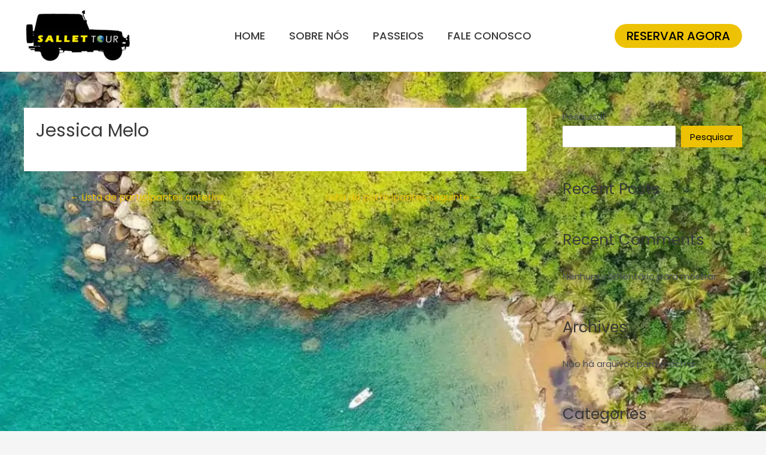

--- FILE ---
content_type: text/css; charset=UTF-8
request_url: https://sallettour.com.br/wp-content/uploads/elementor/css/post-314.css?ver=1712409109
body_size: 1058
content:
.elementor-314 .elementor-element.elementor-element-7bee4b60:not(.elementor-motion-effects-element-type-background), .elementor-314 .elementor-element.elementor-element-7bee4b60 > .elementor-motion-effects-container > .elementor-motion-effects-layer{background-color:#EDC204;}.elementor-314 .elementor-element.elementor-element-7bee4b60{transition:background 0.3s, border 0.3s, border-radius 0.3s, box-shadow 0.3s;margin-top:0px;margin-bottom:0px;padding:20px 0px 20px 0px;}.elementor-314 .elementor-element.elementor-element-7bee4b60 > .elementor-background-overlay{transition:background 0.3s, border-radius 0.3s, opacity 0.3s;}.elementor-bc-flex-widget .elementor-314 .elementor-element.elementor-element-761134ca.elementor-column .elementor-widget-wrap{align-items:center;}.elementor-314 .elementor-element.elementor-element-761134ca.elementor-column.elementor-element[data-element_type="column"] > .elementor-widget-wrap.elementor-element-populated{align-content:center;align-items:center;}.elementor-314 .elementor-element.elementor-element-ffeba10{text-align:left;}.elementor-314 .elementor-element.elementor-element-ffeba10 .elementor-heading-title{color:#323232;font-family:"Montserrat", Sans-serif;font-size:24px;font-weight:700;text-transform:uppercase;line-height:30px;}.elementor-314 .elementor-element.elementor-element-ffeba10 > .elementor-widget-container{margin:0px 0px 0px 0px;padding:0px 0px 0px 0px;}.elementor-314 .elementor-element.elementor-element-5cc56901{text-align:left;}.elementor-314 .elementor-element.elementor-element-5cc56901 .elementor-heading-title{color:#323232;font-family:"Montserrat", Sans-serif;font-size:16px;font-weight:400;text-transform:none;}.elementor-314 .elementor-element.elementor-element-5cc56901 > .elementor-widget-container{margin:-10px 0px 0px 0px;padding:0px 0px 0px 0px;}.elementor-bc-flex-widget .elementor-314 .elementor-element.elementor-element-654665c3.elementor-column .elementor-widget-wrap{align-items:center;}.elementor-314 .elementor-element.elementor-element-654665c3.elementor-column.elementor-element[data-element_type="column"] > .elementor-widget-wrap.elementor-element-populated{align-content:center;align-items:center;}.elementor-314 .elementor-element.elementor-element-65daeae5 .elementor-button .elementor-align-icon-right{margin-left:10px;}.elementor-314 .elementor-element.elementor-element-65daeae5 .elementor-button .elementor-align-icon-left{margin-right:10px;}.elementor-314 .elementor-element.elementor-element-65daeae5 .elementor-button{font-family:"Montserrat", Sans-serif;font-size:22px;font-weight:500;text-transform:uppercase;fill:#2C2C2C;color:#2C2C2C;background-color:#F2F2F2;border-style:solid;border-color:#F2F2F2;}.elementor-314 .elementor-element.elementor-element-65daeae5 .elementor-button:hover, .elementor-314 .elementor-element.elementor-element-65daeae5 .elementor-button:focus{color:#F2F2F2;background-color:#000000;border-color:#000000;}.elementor-314 .elementor-element.elementor-element-65daeae5 .elementor-button:hover svg, .elementor-314 .elementor-element.elementor-element-65daeae5 .elementor-button:focus svg{fill:#F2F2F2;}.elementor-314 .elementor-element.elementor-element-734c2ba8:not(.elementor-motion-effects-element-type-background), .elementor-314 .elementor-element.elementor-element-734c2ba8 > .elementor-motion-effects-container > .elementor-motion-effects-layer{background-color:#FFFFFF;}.elementor-314 .elementor-element.elementor-element-734c2ba8{transition:background 0.3s, border 0.3s, border-radius 0.3s, box-shadow 0.3s;margin-top:0px;margin-bottom:0px;padding:50px 0px 50px 0px;}.elementor-314 .elementor-element.elementor-element-734c2ba8 > .elementor-background-overlay{transition:background 0.3s, border-radius 0.3s, opacity 0.3s;}.elementor-314 .elementor-element.elementor-element-20e75f9b{text-align:left;}.elementor-314 .elementor-element.elementor-element-20e75f9b img{width:60%;}.elementor-314 .elementor-element.elementor-element-b3375be .elementor-icon-list-items:not(.elementor-inline-items) .elementor-icon-list-item:not(:last-child){padding-bottom:calc(10px/2);}.elementor-314 .elementor-element.elementor-element-b3375be .elementor-icon-list-items:not(.elementor-inline-items) .elementor-icon-list-item:not(:first-child){margin-top:calc(10px/2);}.elementor-314 .elementor-element.elementor-element-b3375be .elementor-icon-list-items.elementor-inline-items .elementor-icon-list-item{margin-right:calc(10px/2);margin-left:calc(10px/2);}.elementor-314 .elementor-element.elementor-element-b3375be .elementor-icon-list-items.elementor-inline-items{margin-right:calc(-10px/2);margin-left:calc(-10px/2);}body.rtl .elementor-314 .elementor-element.elementor-element-b3375be .elementor-icon-list-items.elementor-inline-items .elementor-icon-list-item:after{left:calc(-10px/2);}body:not(.rtl) .elementor-314 .elementor-element.elementor-element-b3375be .elementor-icon-list-items.elementor-inline-items .elementor-icon-list-item:after{right:calc(-10px/2);}.elementor-314 .elementor-element.elementor-element-b3375be .elementor-icon-list-icon i{color:#EDC204;}.elementor-314 .elementor-element.elementor-element-b3375be .elementor-icon-list-icon svg{fill:#EDC204;}.elementor-314 .elementor-element.elementor-element-b3375be .elementor-icon-list-item:hover .elementor-icon-list-icon i{color:#EDC204;}.elementor-314 .elementor-element.elementor-element-b3375be .elementor-icon-list-item:hover .elementor-icon-list-icon svg{fill:#EDC204;}.elementor-314 .elementor-element.elementor-element-b3375be{--e-icon-list-icon-size:20px;}.elementor-314 .elementor-element.elementor-element-b3375be .elementor-icon-list-text{color:#333333;}.elementor-314 .elementor-element.elementor-element-b3375be .elementor-icon-list-item:hover .elementor-icon-list-text{color:#EDC204;}.elementor-314 .elementor-element.elementor-element-b3375be .elementor-icon-list-item > .elementor-icon-list-text, .elementor-314 .elementor-element.elementor-element-b3375be .elementor-icon-list-item > a{font-size:16px;}.elementor-314 .elementor-element.elementor-element-b3375be > .elementor-widget-container{margin:0px 0px 0px 0px;}.elementor-314 .elementor-element.elementor-element-1d70c97 .elementor-heading-title{color:#333333;font-family:"Montserrat", Sans-serif;font-size:18px;font-weight:500;text-transform:uppercase;line-height:30px;}.elementor-314 .elementor-element.elementor-element-1d70c97 > .elementor-widget-container{margin:010px 0px 0px 0px;padding:0px 0px 0px 0px;}.elementor-314 .elementor-element.elementor-element-d9ce527{--grid-template-columns:repeat(0, auto);--icon-size:50px;--grid-column-gap:50px;--grid-row-gap:0px;}.elementor-314 .elementor-element.elementor-element-d9ce527 .elementor-widget-container{text-align:left;}.elementor-314 .elementor-element.elementor-element-d9ce527 .elementor-social-icon{background-color:#02010100;--icon-padding:0em;}.elementor-314 .elementor-element.elementor-element-d9ce527 .elementor-social-icon i{color:#EDC204;}.elementor-314 .elementor-element.elementor-element-d9ce527 .elementor-social-icon svg{fill:#EDC204;}.elementor-314 .elementor-element.elementor-element-d9ce527 .elementor-social-icon:hover i{color:#EDC204;}.elementor-314 .elementor-element.elementor-element-d9ce527 .elementor-social-icon:hover svg{fill:#EDC204;}.elementor-314 .elementor-element.elementor-element-d9ce527 > .elementor-widget-container{margin:10px 0px 0px 0px;padding:0px 0px 0px 0px;}.elementor-314 .elementor-element.elementor-element-c4c45fc .elementor-heading-title{color:#333333;font-family:"Montserrat", Sans-serif;font-size:18px;font-weight:500;text-transform:uppercase;line-height:30px;}.elementor-314 .elementor-element.elementor-element-c4c45fc > .elementor-widget-container{margin:0px 0px 0px 0px;padding:0px 0px 0px 0px;}.elementor-314 .elementor-element.elementor-element-5672263 .elementor-icon-list-items:not(.elementor-inline-items) .elementor-icon-list-item:not(:last-child){padding-bottom:calc(10px/2);}.elementor-314 .elementor-element.elementor-element-5672263 .elementor-icon-list-items:not(.elementor-inline-items) .elementor-icon-list-item:not(:first-child){margin-top:calc(10px/2);}.elementor-314 .elementor-element.elementor-element-5672263 .elementor-icon-list-items.elementor-inline-items .elementor-icon-list-item{margin-right:calc(10px/2);margin-left:calc(10px/2);}.elementor-314 .elementor-element.elementor-element-5672263 .elementor-icon-list-items.elementor-inline-items{margin-right:calc(-10px/2);margin-left:calc(-10px/2);}body.rtl .elementor-314 .elementor-element.elementor-element-5672263 .elementor-icon-list-items.elementor-inline-items .elementor-icon-list-item:after{left:calc(-10px/2);}body:not(.rtl) .elementor-314 .elementor-element.elementor-element-5672263 .elementor-icon-list-items.elementor-inline-items .elementor-icon-list-item:after{right:calc(-10px/2);}.elementor-314 .elementor-element.elementor-element-5672263 .elementor-icon-list-icon i{color:#EDC204;}.elementor-314 .elementor-element.elementor-element-5672263 .elementor-icon-list-icon svg{fill:#EDC204;}.elementor-314 .elementor-element.elementor-element-5672263 .elementor-icon-list-item:hover .elementor-icon-list-icon i{color:#EDC204;}.elementor-314 .elementor-element.elementor-element-5672263 .elementor-icon-list-item:hover .elementor-icon-list-icon svg{fill:#EDC204;}.elementor-314 .elementor-element.elementor-element-5672263{--e-icon-list-icon-size:20px;}.elementor-314 .elementor-element.elementor-element-5672263 .elementor-icon-list-text{color:#333333;}.elementor-314 .elementor-element.elementor-element-5672263 .elementor-icon-list-item:hover .elementor-icon-list-text{color:#EDC204;}.elementor-314 .elementor-element.elementor-element-5672263 .elementor-icon-list-item > .elementor-icon-list-text, .elementor-314 .elementor-element.elementor-element-5672263 .elementor-icon-list-item > a{font-size:16px;text-transform:uppercase;}.elementor-314 .elementor-element.elementor-element-5672263 > .elementor-widget-container{margin:0px 0px 0px 0px;}.elementor-314 .elementor-element.elementor-element-4bff9ec3 .elementor-heading-title{color:#333333;font-family:"Montserrat", Sans-serif;font-size:18px;font-weight:500;text-transform:uppercase;line-height:30px;}.elementor-314 .elementor-element.elementor-element-4bff9ec3 > .elementor-widget-container{margin:010px 0px 0px 0px;padding:0px 0px 0px 0px;}.elementor-314 .elementor-element.elementor-element-63e8a3f .elementor-icon-list-items:not(.elementor-inline-items) .elementor-icon-list-item:not(:last-child){padding-bottom:calc(10px/2);}.elementor-314 .elementor-element.elementor-element-63e8a3f .elementor-icon-list-items:not(.elementor-inline-items) .elementor-icon-list-item:not(:first-child){margin-top:calc(10px/2);}.elementor-314 .elementor-element.elementor-element-63e8a3f .elementor-icon-list-items.elementor-inline-items .elementor-icon-list-item{margin-right:calc(10px/2);margin-left:calc(10px/2);}.elementor-314 .elementor-element.elementor-element-63e8a3f .elementor-icon-list-items.elementor-inline-items{margin-right:calc(-10px/2);margin-left:calc(-10px/2);}body.rtl .elementor-314 .elementor-element.elementor-element-63e8a3f .elementor-icon-list-items.elementor-inline-items .elementor-icon-list-item:after{left:calc(-10px/2);}body:not(.rtl) .elementor-314 .elementor-element.elementor-element-63e8a3f .elementor-icon-list-items.elementor-inline-items .elementor-icon-list-item:after{right:calc(-10px/2);}.elementor-314 .elementor-element.elementor-element-63e8a3f .elementor-icon-list-icon i{color:#EDC204;}.elementor-314 .elementor-element.elementor-element-63e8a3f .elementor-icon-list-icon svg{fill:#EDC204;}.elementor-314 .elementor-element.elementor-element-63e8a3f .elementor-icon-list-item:hover .elementor-icon-list-icon i{color:#EDC204;}.elementor-314 .elementor-element.elementor-element-63e8a3f .elementor-icon-list-item:hover .elementor-icon-list-icon svg{fill:#EDC204;}.elementor-314 .elementor-element.elementor-element-63e8a3f{--e-icon-list-icon-size:20px;}.elementor-314 .elementor-element.elementor-element-63e8a3f .elementor-icon-list-text{color:#333333;}.elementor-314 .elementor-element.elementor-element-63e8a3f .elementor-icon-list-item:hover .elementor-icon-list-text{color:#EDC204;}.elementor-314 .elementor-element.elementor-element-63e8a3f .elementor-icon-list-item > .elementor-icon-list-text, .elementor-314 .elementor-element.elementor-element-63e8a3f .elementor-icon-list-item > a{font-size:16px;text-transform:uppercase;}.elementor-314 .elementor-element.elementor-element-63e8a3f > .elementor-widget-container{margin:0px 0px 0px 0px;}.elementor-314 .elementor-element.elementor-element-49b6dd66 > .elementor-element-populated{margin:0px 0px 0px 0px;--e-column-margin-right:0px;--e-column-margin-left:0px;padding:0px 0px 0px 0px;}.elementor-314 .elementor-element.elementor-element-2dfc1273 iframe{height:639px;}.elementor-314 .elementor-element.elementor-element-2dfc1273 > .elementor-widget-container{margin:0px 0px 0px 0px;padding:0px 0px 0px 0px;border-radius:10px 10px 10px 10px;}.elementor-314 .elementor-element.elementor-element-61f9d0c7:not(.elementor-motion-effects-element-type-background), .elementor-314 .elementor-element.elementor-element-61f9d0c7 > .elementor-motion-effects-container > .elementor-motion-effects-layer{background-color:#FFFFFF;}.elementor-314 .elementor-element.elementor-element-61f9d0c7{border-style:solid;border-width:01px 0px 0px 0px;border-color:#2C2C2C26;transition:background 0.3s, border 0.3s, border-radius 0.3s, box-shadow 0.3s;margin-top:0px;margin-bottom:0px;padding:10px 0px 10px 0px;}.elementor-314 .elementor-element.elementor-element-61f9d0c7 > .elementor-background-overlay{transition:background 0.3s, border-radius 0.3s, opacity 0.3s;}.elementor-314 .elementor-element.elementor-element-40b096c6{text-align:center;}.elementor-314 .elementor-element.elementor-element-40b096c6 .elementor-heading-title{color:#2C2C2C;font-family:"Montserrat", Sans-serif;font-size:14px;font-weight:300;}.elementor-314 .elementor-element.elementor-element-715a26d5 img{width:10%;}.elementor-314 .elementor-element.elementor-element-715a26d5 > .elementor-widget-container{margin:0px 0px 0px 0px;padding:0px 0px 0px 0px;}.elementor-314:not(.elementor-motion-effects-element-type-background), .elementor-314 > .elementor-motion-effects-container > .elementor-motion-effects-layer{background-color:#F8FBFA;}@media(max-width:1024px){.elementor-314 .elementor-element.elementor-element-7bee4b60{margin-top:0px;margin-bottom:0px;padding:20px 30px 20px 30px;}.elementor-314 .elementor-element.elementor-element-ffeba10{text-align:center;}.elementor-314 .elementor-element.elementor-element-ffeba10 .elementor-heading-title{font-size:22px;}.elementor-314 .elementor-element.elementor-element-5cc56901{text-align:center;}.elementor-314 .elementor-element.elementor-element-5cc56901 .elementor-heading-title{font-size:15px;}.elementor-314 .elementor-element.elementor-element-5cc56901 > .elementor-widget-container{margin:0px 0px 0px 0px;padding:0px 0px 0px 0px;}.elementor-314 .elementor-element.elementor-element-734c2ba8{margin-top:0px;margin-bottom:0px;padding:50px 0px 50px 0px;}.elementor-314 .elementor-element.elementor-element-6dc1283d > .elementor-element-populated{margin:0px 0px 0px 50px;--e-column-margin-right:0px;--e-column-margin-left:50px;}.elementor-314 .elementor-element.elementor-element-20e75f9b img{width:30%;}.elementor-314 .elementor-element.elementor-element-b3375be > .elementor-widget-container{margin:30px 30px 0px 0px;}.elementor-314 .elementor-element.elementor-element-41347c22 > .elementor-element-populated{margin:0px 0px 0px 50px;--e-column-margin-right:0px;--e-column-margin-left:50px;}.elementor-314 .elementor-element.elementor-element-5672263 > .elementor-widget-container{margin:30px 30px 0px 0px;}.elementor-314 .elementor-element.elementor-element-63e8a3f > .elementor-widget-container{margin:30px 30px 0px 0px;}.elementor-314 .elementor-element.elementor-element-49b6dd66 > .elementor-element-populated{margin:0px 0px 0px 50px;--e-column-margin-right:0px;--e-column-margin-left:50px;padding:0px 0px 0px 0px;}.elementor-314 .elementor-element.elementor-element-2dfc1273 > .elementor-widget-container{margin:30px 50px 0px 0px;padding:0px 0px 0px 0px;}.elementor-314 .elementor-element.elementor-element-715a26d5 img{width:20%;}}@media(max-width:767px){.elementor-314 .elementor-element.elementor-element-7bee4b60{margin-top:0px;margin-bottom:0px;padding:30px 10px 30px 10px;}.elementor-314 .elementor-element.elementor-element-ffeba10 .elementor-heading-title{font-size:24px;}.elementor-314 .elementor-element.elementor-element-5cc56901 .elementor-heading-title{font-size:16px;}.elementor-314 .elementor-element.elementor-element-734c2ba8{margin-top:0px;margin-bottom:0px;padding:30px 020px 30px 20px;}.elementor-314 .elementor-element.elementor-element-6dc1283d > .elementor-element-populated{margin:0px 0px 0px 0px;--e-column-margin-right:0px;--e-column-margin-left:0px;padding:0px 0px 0px 0px;}.elementor-314 .elementor-element.elementor-element-20e75f9b img{width:50%;}.elementor-314 .elementor-element.elementor-element-b3375be .elementor-icon-list-items:not(.elementor-inline-items) .elementor-icon-list-item:not(:last-child){padding-bottom:calc(20px/2);}.elementor-314 .elementor-element.elementor-element-b3375be .elementor-icon-list-items:not(.elementor-inline-items) .elementor-icon-list-item:not(:first-child){margin-top:calc(20px/2);}.elementor-314 .elementor-element.elementor-element-b3375be .elementor-icon-list-items.elementor-inline-items .elementor-icon-list-item{margin-right:calc(20px/2);margin-left:calc(20px/2);}.elementor-314 .elementor-element.elementor-element-b3375be .elementor-icon-list-items.elementor-inline-items{margin-right:calc(-20px/2);margin-left:calc(-20px/2);}body.rtl .elementor-314 .elementor-element.elementor-element-b3375be .elementor-icon-list-items.elementor-inline-items .elementor-icon-list-item:after{left:calc(-20px/2);}body:not(.rtl) .elementor-314 .elementor-element.elementor-element-b3375be .elementor-icon-list-items.elementor-inline-items .elementor-icon-list-item:after{right:calc(-20px/2);}.elementor-314 .elementor-element.elementor-element-b3375be{--e-icon-list-icon-size:16px;}.elementor-314 .elementor-element.elementor-element-b3375be .elementor-icon-list-item > .elementor-icon-list-text, .elementor-314 .elementor-element.elementor-element-b3375be .elementor-icon-list-item > a{font-size:14px;}.elementor-314 .elementor-element.elementor-element-1d70c97 .elementor-heading-title{font-size:16px;}.elementor-314 .elementor-element.elementor-element-41347c22 > .elementor-element-populated{margin:0px 0px 0px 0px;--e-column-margin-right:0px;--e-column-margin-left:0px;padding:0px 0px 0px 0px;}.elementor-314 .elementor-element.elementor-element-c4c45fc .elementor-heading-title{font-size:16px;}.elementor-314 .elementor-element.elementor-element-c4c45fc > .elementor-widget-container{margin:0px 0px 0px 0px;padding:20px 0px 0px 0px;}.elementor-314 .elementor-element.elementor-element-5672263 .elementor-icon-list-items:not(.elementor-inline-items) .elementor-icon-list-item:not(:last-child){padding-bottom:calc(20px/2);}.elementor-314 .elementor-element.elementor-element-5672263 .elementor-icon-list-items:not(.elementor-inline-items) .elementor-icon-list-item:not(:first-child){margin-top:calc(20px/2);}.elementor-314 .elementor-element.elementor-element-5672263 .elementor-icon-list-items.elementor-inline-items .elementor-icon-list-item{margin-right:calc(20px/2);margin-left:calc(20px/2);}.elementor-314 .elementor-element.elementor-element-5672263 .elementor-icon-list-items.elementor-inline-items{margin-right:calc(-20px/2);margin-left:calc(-20px/2);}body.rtl .elementor-314 .elementor-element.elementor-element-5672263 .elementor-icon-list-items.elementor-inline-items .elementor-icon-list-item:after{left:calc(-20px/2);}body:not(.rtl) .elementor-314 .elementor-element.elementor-element-5672263 .elementor-icon-list-items.elementor-inline-items .elementor-icon-list-item:after{right:calc(-20px/2);}.elementor-314 .elementor-element.elementor-element-5672263{--e-icon-list-icon-size:16px;}.elementor-314 .elementor-element.elementor-element-5672263 .elementor-icon-list-item > .elementor-icon-list-text, .elementor-314 .elementor-element.elementor-element-5672263 .elementor-icon-list-item > a{font-size:14px;}.elementor-314 .elementor-element.elementor-element-4bff9ec3 .elementor-heading-title{font-size:16px;}.elementor-314 .elementor-element.elementor-element-63e8a3f .elementor-icon-list-items:not(.elementor-inline-items) .elementor-icon-list-item:not(:last-child){padding-bottom:calc(20px/2);}.elementor-314 .elementor-element.elementor-element-63e8a3f .elementor-icon-list-items:not(.elementor-inline-items) .elementor-icon-list-item:not(:first-child){margin-top:calc(20px/2);}.elementor-314 .elementor-element.elementor-element-63e8a3f .elementor-icon-list-items.elementor-inline-items .elementor-icon-list-item{margin-right:calc(20px/2);margin-left:calc(20px/2);}.elementor-314 .elementor-element.elementor-element-63e8a3f .elementor-icon-list-items.elementor-inline-items{margin-right:calc(-20px/2);margin-left:calc(-20px/2);}body.rtl .elementor-314 .elementor-element.elementor-element-63e8a3f .elementor-icon-list-items.elementor-inline-items .elementor-icon-list-item:after{left:calc(-20px/2);}body:not(.rtl) .elementor-314 .elementor-element.elementor-element-63e8a3f .elementor-icon-list-items.elementor-inline-items .elementor-icon-list-item:after{right:calc(-20px/2);}.elementor-314 .elementor-element.elementor-element-63e8a3f{--e-icon-list-icon-size:16px;}.elementor-314 .elementor-element.elementor-element-63e8a3f .elementor-icon-list-item > .elementor-icon-list-text, .elementor-314 .elementor-element.elementor-element-63e8a3f .elementor-icon-list-item > a{font-size:14px;}.elementor-314 .elementor-element.elementor-element-49b6dd66 > .elementor-element-populated{margin:0px 0px 0px 0px;--e-column-margin-right:0px;--e-column-margin-left:0px;padding:0px 0px 0px 0px;}.elementor-314 .elementor-element.elementor-element-2dfc1273 > .elementor-widget-container{margin:030px 0px 0px 0px;padding:0px 0px 0px 0px;}.elementor-314 .elementor-element.elementor-element-715a26d5 img{width:40%;}}@media(min-width:768px){.elementor-314 .elementor-element.elementor-element-761134ca{width:70%;}.elementor-314 .elementor-element.elementor-element-654665c3{width:30%;}}@media(max-width:1024px) and (min-width:768px){.elementor-314 .elementor-element.elementor-element-761134ca{width:100%;}.elementor-314 .elementor-element.elementor-element-654665c3{width:100%;}.elementor-314 .elementor-element.elementor-element-6dc1283d{width:100%;}.elementor-314 .elementor-element.elementor-element-41347c22{width:100%;}.elementor-314 .elementor-element.elementor-element-49b6dd66{width:100%;}}

--- FILE ---
content_type: text/css; charset=UTF-8
request_url: https://sallettour.com.br/wp-content/cache/min/1/wp-content/plugins/tour-booking-manager/assets/helper/mp_style/mp_style.css?ver=1704369816
body_size: 8168
content:
.mpStyle *,.mpStyle *::after,.mpStyle *::before{-webkit-box-sizing:border-box;box-sizing:border-box}body{margin:0;padding:0}body.noScroll{overflow:hidden}.mpStyle{font-size:var(--fs);font-weight:var(--fw);color:var(--default-color);line-height:1.6}.mpStyle,.mpStyle [data-collapse].mActive{display:block}.mpStyle p:not(.mp_wp_editor p){margin:0;padding:0;line-height:1.5;font-size:var(--fs)}.mpStyle a:not(.mp_wp_editor a){color:#0E6BB7;text-decoration:none}.mpStyle a:hover{opacity:.5}.mpStyle a:not(.mp_wp_editor a),.mpStyle a:hover{text-decoration:none}[data-collapse-target],[data-target-popup],[data-icon-change],[data-icon-change]{cursor:pointer}div.mpStyle [data-required],div.mpStyle [data-collapse]{display:none}.mpStyle a,.mpStyle button,[data-bg-image],.mpStyle [data-tabs-target],.mpStyle .mpTransition,.mpStyle [class*="_mpTransition"],.mpStyle .mpPopup,.mpStyle .popupClose,.mpStyle .customCheckbox,.mpStyle [class*='faqItem']{-webkit-transition:all 350ms ease-in-out;-moz-transition:all 350ms ease-in-out;-o-transition:all 350ms ease-in-out;transition:all 350ms ease-in-out}.mpStyle .defaultContentShadow,.mpStyle [class*='_defaultContentShadow']{-webkit-box-shadow:var(--default-content-shadow);-moz-box-shadow:var(--default-content-shadow);-o-box-shadow:var(--default-content-shadow);box-shadow:var(--default-content-shadow)}.mpStyle [class*='slideIndicatorItem'].active{-webkit-box-shadow:0 2px 10px #444;-moz-box-shadow:0 2px 10px #444;-o-box-shadow:0 2px 10px #444;box-shadow:0 2px 10px #444}.mpStyle ul.mage_input_select_list{-webkit-box-shadow:3px 3px 10px rgba(0,0,0,.5);-moz-box-shadow:3px 3px 10px rgba(0,0,0,.5);-o-box-shadow:3px 3px 10px rgba(0,0,0,.5);box-shadow:3px 3px 10px rgba(0,0,0,.5)}.mpStyle [class*="dButton"]{-webkit-box-shadow:var(--button-shadows);-moz-box-shadow:var(--button-shadows);-o-box-shadow:var(--button-shadows);box-shadow:var(--button-shadows)}div.viator_top_section .ttbm_booking_panel form,#ttbm_related_tour div.filter_item,.shadow_one{background-color:var(--default-bg);padding:var(--default-mp);-webkit-box-shadow:0 5px 10px rgba(0,44,102,.2);-moz-box-shadow:0 5px 10px rgba(0,44,102,.2);-o-box-shadow:0 5px 10px rgba(0,44,102,.2);box-shadow:0 5px 10px rgba(0,44,102,.2)}.shadow_two,[class*='_shadow_two']{background-color:var(--default-bg);padding:var(--default-mp);border-radius:9px;-webkit-box-shadow:0 1px 2px rgb(3 54 63 / 40%),0 -1px 2px rgb(3 54 63 / 4%);-moz-box-shadow:0 1px 2px rgb(3 54 63 / 40%),0 -1px 2px rgb(3 54 63 / 4%);-o-box-shadow:0 1px 2px rgb(3 54 63 / 40%),0 -1px 2px rgb(3 54 63 / 4%);box-shadow:0 1px 2px rgb(3 54 63 / 40%),0 -1px 2px rgb(3 54 63 / 4%)}.mpStyle [class*='noShadow']{-webkit-box-shadow:none;-moz-box-shadow:none;-o-box-shadow:none;box-shadow:none}.mpStyle label,.mpStyle h1,.mpStyle h2,.mpStyle h3,.mpStyle h4,.mpStyle h5,.mpStyle h6{margin:0;padding:0;line-height:1.25;text-transform:capitalize;color:inherit}.mpStyle strong{font-weight:var(--fw-bold)}.mpStyle .extraBold{font-weight:900}.mpStyle h1{font-size:var(--font-size-h1);font-weight:var(--fw-bold)}.mpStyle h2{font-size:var(--font-size-h2);font-weight:var(--fw-bold)}.mpStyle h3{font-size:var(--font-size-h3);font-weight:var(--fw-bold)}.mpStyle h4{font-size:var(--font-size-h4);font-weight:var(--fw-medium)}.mpStyle h5{font-size:var(--font-size-h5);font-weight:var(--fw-medium)}.mpStyle h6{font-size:var(--font-size-h6);font-weight:var(--fw-medium)}.mpStyle label{font-size:var(--font-size-label);color:var(--default-color)}.mpStyle [class*="_equalChild"],.mpStyle .equalChild,.mpStyle .flexEqual,.mpStyle [class*="listEqual"],.mpStyle .groupContent,.mpStyle [class*="_dFlex"],.mpStyle .dFlex,.mpStyle .mpMenu li,.mpStyle .buttonGroup,.mpStyle .inputGroup,.mpStyle .inputInline .mageForm,.mpStyle .mage_form_qty,.mpStyle [class^="mpMenu"]{display:-webkit-flex;display:flex}.mpStyle .mpRow,.mpStyle .flexWrap,.mpStyle .listInline,.mpStyle ul.list_inline_two,.mpStyle .mage_menu{display:-webkit-flex;display:flex;-webkit-flex-wrap:wrap;-ms-flex-wrap:wrap;flex-wrap:wrap}.mpStyle [class*="_wrap"]{-webkit-flex-wrap:wrap;-ms-flex-wrap:wrap;flex-wrap:wrap}.mpStyle .flexNowrap{display:-webkit-flex;display:flex;-webkit-flex-wrap:nowrap;flex-wrap:nowrap}.mpStyle .flexWrapJustifyBetween{display:-webkit-flex;display:flex;-webkit-flex-wrap:wrap;flex-wrap:wrap;-webkit-justify-content:space-between;justify-content:space-between}[data-bg-image],.mpStyle .allCenter,.mpStyle [class*="_allCenter"],.mpStyle .mp_remove_icon,.mpStyle [class*="mage_qty"],.mpStyle .mpMenu li a,.mpStyle [class*="addonGroupContent"],.mpStyle button,.mpStyle .mpBtn,.mpStyle [class*="_mpBtn"],.mpStyle [class*="slideIndicator"],.mpStyle [class*="circleIcon"],div[class*="dLoader"],div[class*="simpleSpinner"],.mpStyle .mpPopup.in,.mpStyle .mpPopup .popupClose{display:-webkit-flex;display:flex;-webkit-justify-content:center;justify-content:center;-webkit-align-items:center;align-items:center}.mpStyle .justifyStart{display:-webkit-flex;display:flex;-webkit-justify-content:flex-start;justify-content:flex-start}.mpStyle [class*="_justifyStart"]{-webkit-justify-content:flex-start;justify-content:flex-start}.mpStyle .justifyCenter{display:-webkit-flex;display:flex;-webkit-justify-content:center;justify-content:center}.mpStyle [class*="_justifyCenter"]{-webkit-justify-content:center;justify-content:center}.mpStyle .justifyBetween{display:-webkit-flex;display:flex;-webkit-justify-content:space-between;justify-content:space-between}.mpStyle [class*="_justifyBetween"]{-webkit-justify-content:space-between;justify-content:space-between}.mpStyle .justifyAround{display:-webkit-flex;display:flex;-webkit-justify-content:space-around;justify-content:space-around}.mpStyle [class*="_justifyAround"]{-webkit-justify-content:space-around;justify-content:space-around}.mpStyle .justifyEnd{display:-webkit-flex;display:flex;-webkit-justify-content:flex-end;justify-content:flex-end}.mpStyle [class*="_justifyEnd"]{-webkit-justify-content:flex-end;justify-content:flex-end}.mpStyle label,.mpStyle .formControl,.mpStyle .title_on_border,.mpStyle .alignCenter,.mpStyle [class*="_alignCenter"]{display:-webkit-flex;display:flex;-webkit-align-items:center;align-items:center;-webkit-flex-wrap:nowrap;flex-wrap:nowrap}[class*="_alignCenter"]{-webkit-align-items:center;align-items:center}.mpStyle .alignBaseline{display:-webkit-flex;display:flex;-webkit-align-items:baseline;align-items:baseline}[class*="_alignBaseline"]{-webkit-align-items:baseline;align-items:baseline}.mpStyle .alignStart{display:-webkit-flex;display:flex;-webkit-align-items:flex-start;align-items:flex-start}[class*="_alignStart"]{-webkit-align-items:flex-start;align-items:flex-start}.mpStyle .ffColumn,.mpStyle .flexColumn{display:-webkit-flex;display:flex;-webkit-flex-flow:column;flex-flow:column}[class*="_ffColumn"]{-webkit-flex-flow:column;flex-flow:column}.mpStyle .fdColumn{display:-webkit-flex;display:flex;-webkit-flex-direction:column;flex-direction:column}[data-bg-image],[class*="_fdColumn"]{-webkit-flex-direction:column;flex-direction:column}.flexEqual>*,.equalChild>*,[class*="_equalChild"]>*,.buttonGroup>*,[class*="listEqual"]>li,.inputInline .inputList{-webkit-flex:1;-ms-flex:1;flex:1}.mpStyle .mpBtn,.mpStyle [class*="_mpBtn"],.mpStyle button{position:relative;font-size:var(--button-fs);font-weight:var(--fw-medium);line-height:1;cursor:pointer;overflow:visible;border:none;-webkit-appearance:button;text-transform:capitalize}.mpStyle button[disabled]{cursor:not-allowed;opacity:.8;background-color:#DDD}.mpStyle Button:hover,.mpStyle Button:focus{text-decoration:none;opacity:.8;background-color:#000;color:#FFF}.mpStyle [class*="dButton"]{padding:0 var(--default-mp);min-width:var(--button-width);height:auto;min-height:var(--button-height);color:var(--button-color);background-color:var(--button-bg)}.mpStyle [class*="dButton"] span{margin:0 var(--default-mp-xs) 0 0}.mpStyle .dButton,.mpStyle [class*="_dButton"]{color:var(--button-color);background-color:var(--button-bg)}.mpStyle .themeButton,.mpStyle [class*="_themeButton"]{background-color:var(--theme-color);color:var(--theme-alternate-color);padding:var(--default-mp-xs) var(--default-mp);border:2px solid var(--theme-color)}.mpStyle .themeButton:hover,.mpStyle [class*="_themeButton"]:hover{background-color:#000;color:var(--theme-alternate-color);border-color:#000}.mpStyle .warningButton,.mpStyle [class*="_warningButton"]{background-color:var(--warning_color);color:var(--theme-alternate-color);padding:var(--default-mp-xs) var(--default-mp);border:2px solid var(--warning_color)}.mpStyle .warningButton:hover,.mpStyle [class*="_warningButton"]:hover{background-color:var(--info-bg);color:var(--warning_color)}.mpStyle [class*="Button_xs"]{min-width:auto;min-height:var(--button-height-xs);padding:7px var(--default-mp-xs);font-size:var(--fs)}div.mpContainer{max-width:var(--container-max-width);width:100%;margin:0 auto}div.mpRow{min-height:1px}.mpStyle .fullWidth,.mpStyle [class*='_fullWidth']{width:100%;max-width:100%}.mpStyle .fullHeight{height:100%}.mpStyle .h_100{height:100%}.mpStyle .h_100px{height:100px}.mpStyle .h_200px{height:200px}.mpStyle .w_50{width:50px}.mpStyle .w_100,.mpStyle [class*="_w_100"]{width:100px;min-width:100px;max-width:100px}.mpStyle .w_150{width:150px}.mpStyle .w_200{width:200px}.mpStyle .w_300{width:300px}.mpStyle .max_100,.mpStyle [class*="_max_100"]{max-width:100px;width:100%}.mpStyle .max_200,.mpStyle [class*="_max_200"]{max-width:200px;width:100%}.mpStyle .max_300,.mpStyle [class*="_max_300"]{max-width:300px;width:100%}.mpStyle .max_400,.mpStyle [class*="_max_400"]{max-width:400px;width:100%}.mpStyle .max_500,.mpStyle [class*="_max_500"]{max-width:500px;width:100%}.mpStyle .max_600,.mpStyle [class*="_max_600"]{max-width:600px;width:100%}.mpStyle .max_700,.mpStyle [class*="_max_700"]{max-width:700px;width:100%}.mpStyle .max_800,.mpStyle [class*="_max_800"]{max-width:800px;width:100%}.mpStyle .max_900,.mpStyle [class*="_max_900"]{max-width:900px;width:100%}.mpStyle .max_1000,.mpStyle [class*="_max_1000"]{max-width:1000px;width:100%}.mpStyle .max_1100,.mpStyle [class*="_max_1100"]{max-width:1100px;width:100%}.mpStyle .max_1200,.mpStyle [class*="_max_1200"]{max-width:1200px;width:100%}.mpStyle .max_full,.mpStyle [class*="_max_full"]{max-width:100%;width:100%}.mpStyle .min_50{min-width:50px}.mpStyle .min_100{min-width:100px}.mpStyle .min_150{min-width:150px}.mpStyle .min_200,.mpStyle [class*="_min_200"]{min-width:200px}.mpStyle .min_250{min-width:250px}.mpStyle .min_300{min-width:300px}.mpStyle .min_400{min-width:400px}.mpStyle .min_500{min-width:500px}.mpStyle .min_600{min-width:600px}.mpStyle .min_700{min-width:700px}.mpStyle .min_800{min-width:800px}.mpStyle .min_900{min-width:900px}.mpStyle .min_1000{min-width:1000px}.mpStyle .min_auto,.mpStyle [class*="_min_auto"]{min-width:auto}div.grid_1{width:100%}div.grid_2{width:calc(50% - var(--default-mp))}div.grid_3{width:calc(33.333333% - var(--default-mp))}div.grid_4{width:calc(25% - var(--default-mp))}div.grid_5{width:calc(20% - var(--default-mp))}div.grid_6{width:calc(16.66666667% - var(--default-mp))}div.grid_7{width:calc(14.285715% - var(--default-mp))}div.grid_8{width:calc(12.5% - var(--default-mp))}div.grid_9{width:calc(11.1111111111% - var(--default-mp))}div.grid_10{width:calc(10% - var(--default-mp))}.mpStyle .col_1{width:8.3333333333%}.mpStyle .col_2{width:16.666666667%}.mpStyle .col_3{width:25%}.mpStyle .col_4{width:33.333333333%}.mpStyle .col_5{width:41.666666667%}.mpStyle .col_6{width:50%}.mpStyle .col_7{width:58.333333333%}.mpStyle .col_8{width:66.666666667%}.mpStyle .col_9{width:75%}.mpStyle .col_10{width:83.33333333%}.mpStyle .col_11{width:91.66666667%}.mpStyle .col_12{width:100%}@media only screen and (max-width:1200px){.mpStyle .col_1_1200{width:8.3333333333%}.mpStyle .col_2_1200{width:16.666666667%}.mpStyle .col_3_1200{width:25%}.mpStyle .col_4_1200{width:33.333333333%}.mpStyle .col_5_1200{width:41.666666667%}.mpStyle .col_6_1200{width:50%}.mpStyle .col_7_1200{width:58.333333333%}.mpStyle .col_8_1200{width:66.666666667%}.mpStyle .col_9_1200{width:75%}.mpStyle .col_10_1200{width:83.33333333%}.mpStyle .col_11_1200{width:91.66666667%}.mpStyle .col_12_1200{width:100%}}@media only screen and (max-width:1100px){.mpStyle .col_1_1100{width:8.3333333333%}.mpStyle .col_2_1100{width:16.666666667%}.mpStyle .col_3_1100{width:25%}.mpStyle .col_4_1100{width:33.333333333%}.mpStyle .col_5_1100{width:41.666666667%}.mpStyle .col_6_1100{width:50%}.mpStyle .col_7_1100{width:58.333333333%}.mpStyle .col_8_1100{width:66.666666667%}.mpStyle .col_9_1100{width:75%}.mpStyle .col_10_1100{width:83.33333333%}.mpStyle .col_11_1100{width:91.66666667%}.mpStyle .col_12_1100{width:100%}}@media only screen and (max-width:1000px){.mpStyle .col_1_1000{width:8.3333333333%}.mpStyle .col_2_1000{width:16.666666667%}.mpStyle .col_3_1000{width:25%}.mpStyle .col_4_1000{width:33.333333333%}.mpStyle .col_5_1000{width:41.666666667%}.mpStyle .col_6_1000{width:50%}.mpStyle .col_7_1000{width:58.333333333%}.mpStyle .col_8_1000{width:66.666666667%}.mpStyle .col_9_1000{width:75%}.mpStyle .col_10_1000{width:83.33333333%}.mpStyle .col_11_1000{width:91.66666667%}.mpStyle .col_12_1000{width:100%}}@media only screen and (max-width:900px){.mpStyle .col_1_900{width:8.3333333333%}.mpStyle .col_2_900{width:16.666666667%}.mpStyle .col_3_900{width:25%}.mpStyle .col_4_900{width:33.333333333%}.mpStyle .col_5_900{width:41.666666667%}.mpStyle .col_6_900{width:50%}.mpStyle .col_7_900{width:58.333333333%}.mpStyle .col_8_900{width:66.666666667%}.mpStyle .col_9_900{width:75%}.mpStyle .col_10_900{width:83.33333333%}.mpStyle .col_11_900{width:91.66666667%}.mpStyle .col_12_900{width:100%}}@media only screen and (max-width:800px){.mpStyle .col_1_800{width:8.3333333333%}.mpStyle .col_2_800{width:16.666666667%}.mpStyle .col_3_800{width:25%}.mpStyle .col_4_800{width:33.333333333%}.mpStyle .col_5_800{width:41.666666667%}.mpStyle .col_6_800{width:50%}.mpStyle .col_7_800{width:58.333333333%}.mpStyle .col_8_800{width:66.666666667%}.mpStyle .col_9_800{width:75%}.mpStyle .col_10_800{width:83.33333333%}.mpStyle .col_11_800{width:91.66666667%}.mpStyle .col_12_800{width:100%}}@media only screen and (max-width:700px){.mpStyle .col_1_700{width:8.3333333333%}.mpStyle .col_2_700{width:16.666666667%}.mpStyle .col_3_700{width:25%}.mpStyle .col_4_700{width:33.333333333%}.mpStyle .col_5_700{width:41.666666667%}.mpStyle .col_6_700{width:50%}.mpStyle .col_7_700{width:58.333333333%}.mpStyle .col_8_700{width:66.666666667%}.mpStyle .col_9_700{width:75%}.mpStyle .col_10_700{width:83.33333333%}.mpStyle .col_11_700{width:91.66666667%}.mpStyle .col_12_700{width:100%}}@media only screen and (max-width:600px){.mpStyle .col_1_600{width:8.3333333333%}.mpStyle .col_2_600{width:16.666666667%}.mpStyle .col_3_600{width:25%}.mpStyle .col_4_600{width:33.333333333%}.mpStyle .col_5_600{width:41.666666667%}.mpStyle .col_6_600{width:50%}.mpStyle .col_7_600{width:58.333333333%}.mpStyle .col_8_600{width:66.666666667%}.mpStyle .col_9_600{width:75%}.mpStyle .col_10_600{width:83.33333333%}.mpStyle .col_11_600{width:91.66666667%}.mpStyle .col_12_600{width:100%}}@media only screen and (max-width:500px){.mpStyle .col_1_500{width:8.3333333333%}.mpStyle .col_2_500{width:16.666666667%}.mpStyle .col_3_500{width:25%}.mpStyle .col_4_500{width:33.333333333%}.mpStyle .col_5_500{width:41.666666667%}.mpStyle .col_6_500{width:50%}.mpStyle .col_7_500{width:58.333333333%}.mpStyle .col_8_500{width:66.666666667%}.mpStyle .col_9_500{width:75%}.mpStyle .col_10_500{width:83.33333333%}.mpStyle .col_11_500{width:91.66666667%}.mpStyle .col_12_500{width:100%}}@media only screen and (max-width:400px){.mpStyle .col_1_400{width:8.3333333333%}.mpStyle .col_2_400{width:16.666666667%}.mpStyle .col_3_400{width:25%}.mpStyle .col_4_400{width:33.333333333%}.mpStyle .col_5_400{width:41.666666667%}.mpStyle .col_6_400{width:50%}.mpStyle .col_7_400{width:58.333333333%}.mpStyle .col_8_400{width:66.666666667%}.mpStyle .col_9_400{width:75%}.mpStyle .col_10_400{width:83.33333333%}.mpStyle .col_11_400{width:91.66666667%}.mpStyle .col_12_400{width:100%}}.mpStyle img,.mpStyle [class*="dButton"],div.filter_item,.mpStyle .formControl,.mpStyle .mpPopup .popupMainArea,.mpStyle .mpPopup .popupClose,.mpStyle [class*="clickSlide"],.mpStyle [class*="slideIndicatorItem"],.mpStyle [class*="dLayout"],.mpStyle div.mage_item_list,.mpStyle [class*="faqItem"],.mpStyle .groupContent,.mpStyle [class*="radius"]{-webkit-border-radius:var(--default-border-radious);border-radius:var(--default-border-radious)}.mpStyle .radiusTop,.mpStyle [class*="_radiusTop"],.mpStyle div.mage_input_select .formControl:focus{-webkit-border-radius:var(--default-border-radious) var(--default-border-radious) 0 0;border-radius:var(--default-border-radious) var(--default-border-radious) 0 0}.mpStyle .buttonGroup>:last-child,.mpStyle [class*="radiusRight"]{-webkit-border-radius:0 var(--default-border-radious) var(--default-border-radious) 0;border-radius:0 var(--default-border-radious) var(--default-border-radious) 0}.mpStyle ul.mage_input_select_list,.mpStyle [class*="radiusBottom"]{-webkit-border-radius:0 0 var(--default-border-radious) var(--default-border-radious);border-radius:0 0 var(--default-border-radious) var(--default-border-radious)}.mpStyle .buttonGroup>:first-child,.mpStyle [class*="radiusLeft"]{-webkit-border-radius:var(--default-border-radious) 0 0 var(--default-border-radious);border-radius:var(--default-border-radious) 0 0 var(--default-border-radious)}.mpStyle [class*="mediumRadius"]{-webkit-border-radius:var(--medium-border-radious);border-radius:var(--medium-border-radious)}.mpStyle [class*="mediumRadiusTop"]{-webkit-border-radius:var(--medium-border-radious) var(--medium-border-radious) 0 0;border-radius:var(--medium-border-radious) 0 0 var(--medium-border-radious) 0 0}.mpStyle [class*="mediumRadiusBottom"]{-webkit-border-radius:0 0 var(--medium-border-radious) var(--medium-border-radious);border-radius:0 0 var(--medium-border-radious) var(--medium-border-radious)}.mpStyle [class*="br_tl_10"]{-webkit-border-radius:10px 0 0 0;border-radius:10px 0 0 0}.mpStyle .br_50,.mpStyle [class*="_br_50"]{-webkit-border-radius:50px;border-radius:50px}.mpStyle .mp_remove_icon,.mpStyle [class*="circle"]{-webkit-border-radius:50%;border-radius:50%}.mpStyle .buttonGroup>*,.mpStyle .groupContent .formControl,.mpStyle .zeroRadius,.mpStyle [class*="_zeroRadius"]{-webkit-border-radius:0;border-radius:0}.mpStyle small{font-size:60%}.mpStyle .divider,.mpStyle [class*="_divider"],.mpStyle hr{margin:var(--default-mp-xs) 0;line-height:1;border-color:var(--border_color);display:block;height:1px;background-color:var(--border_color);width:100%}.mpStyle .separatorRight,.mpStyle [class*="_separatorRight"]>*{border-right:2px solid var(--border_color)}.mpStyle .separatorRight,.mpStyle [class*="_separatorRight"]>:last-child{border-right:none}div.mpStyle .mage_disabled{cursor:no-drop;opacity:.2}.mpStyle .strikeLine{position:relative;padding:0 var(--default-mp-xs);color:var(--warning_color)}.mpStyle .strikeLine:before{content:" ";display:block;width:100%;border-top:1px solid #8B0000AA;position:absolute;left:0;right:0;top:11px;transform:rotate(-11deg)}div.mpStyle .mp_hidden_content,.mpStyle .dNone,.mpStyle [class*="_dNone"]{display:none}.mpStyle .dBlock,.mpStyle [class*="_dBlock"]{display:block}.mpStyle .dInlineBlock,.mpStyle [class*="_dInlineBlock"],.mpStyle small,.mpStyle span,.mpStyle strong{display:inline-block}.mpStyle .fLeft,.mpStyle [class*="_fLeft"]{float:left}.mpStyle .fRight,.mpStyle [class*="_fRight"]{float:right}.mpStyle .pFixed,.mpStyle [class*="_pFixed"]{position:fixed}.mpStyle .pRelative,.mpStyle [class*="_pRelative"]{position:relative}.mpStyle .pAbsolute,.mpStyle [class*="_pAbsolute"]{position:absolute}.mpStyle .abTopRight,.mpStyle [class*="_abTopRight"]{position:absolute;right:0;top:0}.mpStyle .abTopRight_xs,.mpStyle [class*="_abTopRight_xs"]{position:absolute;right:var(--default-mp-xs);top:var(--default-mp-xs)}.mpStyle .textCenter,.mpStyle [class*="_textCenter"]{text-align:center}.mpStyle .textRight,.mpStyle [class*="_textRight"]{text-align:right}.mpStyle .textCapitalize,.mpStyle [class*="_textCapitalize"]{text-transform:capitalize}.mpStyle .textNowrap,.mpStyle [class*="_textNowrap"]{white-space:nowrap}.mpStyle [class*="dotted"]{border-style:dotted}.mpStyle [class*="border"]{border:1px solid var(--border_color)}.mpStyle .bT,.mpStyle [class*="_bT"]{border-top:1px solid var(--border_color)}.mpStyle [class*="bDot"]{border:1px dotted var(--border_color)}.mpStyle [class*="bDash"]{border:1px dashed var(--border_color)}.mpStyle [class*="b_r"]{border-right:1px solid var(--border_color)}.mpStyle [class*="b_r_dash"]{border-right:1px dashed var(--border_color)}.mpStyle [class*="b_r_dot"]{border-right:1px dotted var(--border_color)}.mpStyle [class*="_borB"],.mpStyle .borB{border-bottom:1px solid var(--border_color)}.mpStyle [class*="b_b_dot"]{border-bottom:1px dotted var(--border_color)}.mpStyle .zeroBorder,.mpStyle [class*="_zeroBorder"]{border:none}.mpStyle .padZero,.mpStyle span.padZero,.mpStyle [class*="_pad_zero"]{padding:0}.mpStyle .padding,.mpStyle [class*="_padding"]{padding:var(--default-mp)}.mpStyle .padding_xs,.mpStyle [class*="_padding_xs"]{padding:var(--default-mp-xs)}.mpStyle .pad_25,.mpStyle [class*="_pad_25"]{padding:25px}.mpStyle .pT,.mpStyle [class*="_pT"]{padding-top:var(--default-mp)}.mpStyle .pT_xs,.mpStyle [class*="_pT_xs"]{padding-top:var(--default-mp-xs)}.mpStyle .pR,.mpStyle [class*="_pR"]{padding-right:var(--default-mp)}.mpStyle .pR_xs,.mpStyle [class*="_pR_xs"]{padding-right:var(--default-mp-xs)}.mpStyle .pR_5,.mpStyle [class*="_pR_5"]{padding-right:5%}.mpStyle .pr_15{padding-right:15%}.mpStyle .pB,.mpStyle [class*="_pB"]{padding-bottom:var(--default-mp)}.mpStyle .pB_xs,.mpStyle [class*="_pB_xs"]{padding-bottom:var(--default-mp-xs)}.mpStyle .pL,.mpStyle [class*="_pL"]{padding-left:var(--default-mp)}.mpStyle .pL_xs,.mpStyle [class*="_pL_xs"]{padding-left:var(--default-mp-xs)}.mpStyle .pTB,.mpStyle [class*="_pTB"]{padding:var(--default-mp) 0}.mpStyle .pTB_xs,.mpStyle [class*="pTB_xs"]{padding:var(--default-mp-xs) 0}.mpStyle .margin{margin:var(--default-mp)}.mpStyle .marZero,.mpStyle [class*="mar_zero"],.mpStyle span[class*="_icon"]{margin:0}.mpStyle .marAuto,.mpStyle [class*="_marAuto"]{margin:0 auto}.mpStyle [class*="_mT"],.mpStyle .mT{margin-top:var(--default-mp)}.mpStyle .mt_xs,.mpStyle [class*="_mt_xs"]{margin-top:var(--default-mp-xs)}.mpStyle .mt_25,.mpStyle [class*="_mt_25"]{margin-top:25px}.mpStyle .mt_40,.mpStyle [class*="_mt_40"]{margin-top:40px}.mpStyle .mR,.mpStyle [class*="_mR"]{margin-right:var(--default-mp)}.mpStyle .mR_xs,.mpStyle [class*="_mR_xs"]{margin-right:var(--default-mp-xs)}.mpStyle .mr_5,.mpStyle [class*="_mr_5"]{margin-right:5%}.mpStyle .mb,.mpStyle .marB,.mpStyle [class*="_mb"],.mpStyle [class*="_mB"]{margin-bottom:var(--default-mp)}.mpStyle .mb_xs,.mpStyle [class*="_mb_xs"]{margin-bottom:var(--default-mp-xs)}.mpStyle .ml,.mpStyle [class*="_ml"],.mpStyle [class*="_mL"]{margin-left:var(--default-mp)}.mpStyle .ml_xs,.mpStyle [class*="_ml_xs"]{margin-left:var(--default-mp-xs)}.mpStyle .ml_20,.mpStyle [class*="_ml_20"]{margin-left:20px}.mpStyle .ml_25,.mpStyle [class*="_ml_25"]{margin-left:25px}.mpStyle [class*="mar_txs_b"]{margin:var(--default-mp-xs) 0 var(--default-mp) 0}.mpStyle [class*="marXsT"]{margin-top:var(--default-mp-xs)}.mpStyle .mtb,.mpStyle [class*="_mtb"]{margin:var(--default-mp) 0}.mpStyle .mtb_xs,.mpStyle [class*="_mtb_xs"]{margin:var(--default-mp-xs) 0}div.mpStyle .mp_zero{margin:0;padding:0}.mpStyle .ovAuto,.mpStyle [class*="_ovAuto"]{overflow:auto}.mpStyle .ovAuto>*,.mpStyle [class*="_ovAuto"]>*,.mpStyle .ovHidden,.mpStyle [class*="_ovHidden"]{overflow:hidden}.mpStyle .offsetRight_1{margin-right:8.3333333333%}.mpStyle .textUppercase{text-transform:uppercase}.mpStyle .noBR,.mpStyle [class*="_noBR"]{border:none;-webkit-border-radius:0;border-radius:0}.mpStyle .contentScroll{overflow:auto}.mpStyle .verticalTop,.mpStyle [class*="_verticalTop"]{vertical-align:top}@media only screen and (max-width:900px){.mpStyle .hidden_sm{display:none}}@media only screen and (max-width:767px){.mpStyle .hidden_xs{display:none}}div[class*="dLoader"].pFixed{position:fixed}div[class*="dLoader"]{position:absolute;z-index:11111;left:0;right:0;top:0;bottom:0;font-size:var(--font-size-h1);width:100%;height:100%;max-width:100vw;max-height:100vh;background:#0003;color:var(--theme-color)}div.dLoader_xs{font-size:var(--font-size-h5)}div[class*="dLoader"].border_spin_loader span{border-top:5px solid var(--theme-alternate-color);border-right:5px solid var(--theme-color);border-bottom:5px solid var(--theme-alternate-color);border-left:5px solid var(--theme-color);width:60px;height:60px;-webkit-animation:spin 1000ms linear infinite;animation:spin 1000ms linear infinite}div[class*="dLoader_xs"].border_spin_loader span{border-width:2px;width:20px;height:20px}@keyframes spin{0%{transform:rotate(0deg)}25%{transform:rotate(90deg)}50%{transform:rotate(180deg)}75%{transform:rotate(270deg)}100%{transform:rotate(360deg)}}.placeholderLoader .placeholder_area{background-color:#FFF;position:relative;padding:var(--default-mp-xs)}.placeholderLoader .placeholder_area::before{position:absolute;left:0;right:0;top:0;bottom:0;z-index:111;content:'';background:linear-gradient(to right,rgba(255,255,255,0) 2%,rgba(255,255,255,.4) 18%,rgba(255,255,255,0) 33%);-webkit-animation:placeholderAnimate 3s linear infinite;animation:placeholderAnimate 3s linear infinite}.placeholderLoader [data-placeholder]{position:relative;overflow:hidden}.placeholderLoader [data-placeholder]::before{position:absolute;left:0;right:0;top:0;bottom:0;z-index:11;content:'';background:#DDD}@-webkit-keyframes placeholderAnimate{0%{background-position:-100% 0}100%{background-position:100% 0}}@keyframes placeholderAnimate{0%{background-position:-1000px 0}100%{background-position:1000px 0}}div[class*="simpleSpinner"]{z-index:11111;font-size:var(--font-size-h1);padding:var(--default-mp);width:100%;height:100%;max-width:100vw;max-height:100vh;color:var(--theme-color)}div.bg_image_area{width:100%;overflow:hidden;position:relative;height:max-content}[data-bg-image]{background-size:cover;background-position:center center;position:relative;height:100%;width:100%;min-height:inherit}[data-bg-image]>*{color:#FFF}div.bg_image_area:hover [data-bg-image],[data-bg-image]:hover{-ms-transform:scale(1.1);transform:scale(1.1);-webkit-transition:all 0.5s ease-in-out;transition:all 0.5s ease-in-out}[data-href]{cursor:pointer}.mpStyle [class*="circleIcon"]{width:40px;height:40px;min-width:40px;font-size:var(--font-size-h6);background-color:var(--theme-color);color:var(--theme-alternate-color);margin:0 var(--default-mp) 0 0}.mpStyle .circleIcon_xs,.mpStyle [class*="_circleIcon_xs"]{width:25px;height:25px;min-width:25px;font-size:var(--fs_small);margin:0 var(--default-mp-xs) 0 0}.mpStyle .mp_remove_area{position:relative}.mpStyle .mp_remove_icon{position:absolute;top:-5px;right:-5px;width:25px;height:25px;cursor:pointer;font-size:var(--font-size-h6);background-color:var(--warning_color);color:var(--theme-alternate-color)}[class*='mage_icon']{display:inline-block}span[class*='mp_chair_icon']{position:relative;width:30px;height:35px;border:1px solid var(--border_color);text-align:center;padding:5px 0 0 0}span[class*='mp_chair_icon_xs']{width:20px;height:25px;padding:3px 0 0 0}span[class*='mp_chair_icon'] ::before,span[class*='mp_chair_icon'] ::after,span[class*='mp_chair_icon']{-webkit-border-radius:2px;border-radius:2px}span[class*='mp_chair_icon'] ::before,span[class*='mp_chair_icon'] ::after{content:"";position:absolute;width:7px;height:20px;border:1px solid var(--border_color);bottom:-1px;background-color:#FFF}span[class*='mp_chair_icon_xs'] ::before,span[class*='mp_chair_icon_xs'] ::after{width:4px;height:12px}span[class*='mp_chair_icon'] ::before{left:-4px}span[class*='mp_chair_icon'] ::after{right:-4px}span[class*='mp_chair_icon'] span.seat_handle{position:absolute;width:25px;height:6px;bottom:0;left:4px;border-top:1px solid var(--border_color);background-color:#FFF}span[class*='mp_chair_icon_xs'] span.seat_handle{width:15px;height:4px}header,section,footer{position:relative}header.mpStyle{background:var(--header-bg);color:var(--header-color);padding:var(--header-padding);font-size:var(--header-fs);-webkit-box-shadow:var(--header-shadows);box-shadow:var(--header-shadows)}section.mpStyle{padding:var(--section-padding);background-color:var(--section-bg);margin:var(--section-margin)}footer.mpStyle{padding:var(--footer-padding);background-color:var(--footer-bg);font-size:var(--footer-fs);color:var(--footer-color)}footer.mpStyle{padding:var(--footer-top-padding);background:var(--footer-top-bg);color:var(--footer-top-color)}footer.mpStyle .footerTopa{color:var(--footer-top-color)}footer.mpStyle .footerTopa:hover{color:#F4780B;padding:0 0 0 var(--default-mp-xs)}footer.mpStyle [class*='footerBottom']{padding:var(--footer-bottom-padding);background:var(--footer-bottom-bg)}.mpStyle .leftSidebar{width:100%;max-width:var(--left-sidebar-width)}.mpStyle .rightSidebar{width:100%;max-width:var(--right-sidebar-width)}.mpStyle .mainSection{width:100%;max-width:var(--main-content-width);margin:0 0 0 var(--default-mp)}.mpStyle [class*="fullAbsolute"]{position:absolute;left:0;top:0;right:0;bottom:0;z-index:11;width:100%;height:100%}.mpStyle [class*="hoverAbsolute"]{position:absolute;right:0;top:100%;left:0;display:none;padding:7px;border:1px solid var(--border_color);font-size:15px;z-index:111}.mpStyle [class*="pRelative"]:hover [class*="hoverAbsolute"]{display:block}.mpStyle .abBottomRight,.mpStyle [class*="_abBottomRight"]{position:absolute;right:-1px;bottom:-1px;z-index:1;padding:5px;font-size:20px;font-weight:500}.mpStyle .abLeftRightBottom,.mpStyle [class*="_abLeftRightBottom"]{position:absolute;left:0;right:0;top:100%;z-index:111;padding:var(--default-mp-xs)}.mpStyle .abLeftRightBottom_inside,.mpStyle [class*="_abLeftRightBottom_inside"]{position:absolute;left:0;right:0;top:inherit;bottom:0;z-index:111;padding:var(--default-mp-xs)}.mpStyle .title_on_border{position:absolute;top:-20px;left:30px;background-color:inherit;color:var(--theme-color);padding:0 var(--default-mp);border-radius:var(--default-border-radious);line-height:1;height:40px}.mpStyle .dLayout,.mpStyle [class*="_dLayout"]{padding:var(--default-mp);margin-bottom:var(--default-mp);background-color:var(--default-bg);border:1px solid var(--border_color)}.mpStyle .dLayout_xs,.mpStyle [class*="_dLayout_xs"]{padding:var(--default-mp-xs);background-color:var(--default-bg);border:1px solid var(--border_color);margin-bottom:var(--default-mp-xs)}div[class*='mage_info']{padding:var(--default-mp);background-color:var(--info-bg);margin:var(--default-mp) 0 0 0}div[class*='mage_info'] p{margin:10px 0 0 0}nav.mpStyle{background-color:var(--nav-bg)}.mpStyle .mpMenu li{position:relative;border-left:1px dotted var(--border_color)}.mpStyle .mpMenu li:last-child{border-right:1px dotted var(--border_color)}.mpStyle .mpMenu li a{color:var(--nav-color);font-weight:500;text-align:center;font-size:var(--nav-font-size);padding:var(--default-mp) var(--default-mp-xs);width:100%}.mpStyle .mpMenu li a:hover{color:var(--theme-color)}.mpStyle .mpMenu li.current_page_item a{color:var(--nav-active-color)}.mpStyle .mpSubMenu{display:none;position:absolute;top:100%;left:0;right:0;background-color:var(--nav-bg);min-width:280px;z-index:111111}.mpStyle .mpSubMenu .mpSubMenu{top:-1px;left:100%;border-left:2px solid var(--theme-color)}.mpStyle .mpMenu li:last-child .mpSubMenu{right:0;left:inherit}.mpStyle .mpMenu li:hover>.mpSubMenu{display:block}.mpStyle .mpSubMenu{border-top:1px dotted var(--border_color);border-bottom:1px dotted var(--border_color)}.mpStyle .mpSubMenu li{border-bottom:1px dotted var(--border_color);border-left:none;border-right:none}.mpStyle .mpSubMenu li a{padding:var(--default-mp-xs);text-align:left}.mpStyle .mpSubMenu li:last-child{border:none}.mpStyle .menu-item-has-children>a::after{content:'✛';margin:0 0 0 10px;color:var(--theme-color);font-weight:700;float:right}.mpStyle input,.mpStyle optgroup,.mpStyle select,.mpStyle textarea,.mpStyle button{font-family:inherit;line-height:1.25;margin:0}.mpStyle .formControl:-webkit-autofill,.mpStyle .formControl:-webkit-autofill:hover,.mpStyle .formControl:-webkit-autofill:focus,.mpStyle .formControl:-webkit-autofill:active{-webkit-transition:color 9999s ease-out,background-color 9999s ease-out;transition:color 9999s ease-out,background-color 9999s ease-out;-webkit-transition-delay:9999s;transition-delay:9999s}div.mpStyle form{margin:0;padding:0;line-height:1.25}.mpStyle label{position:relative}.mpStyle label span:not(.woocommerce-Price-currencySymbol){margin:0 var(--default-mp-xs) 0 0}.mpStyle .formControl::placeholder{color:var(--border_color)}.mpStyle .formControl:disabled{background-color:#DDD5;color:#DDD}div.mpStyle .formControl{width:100%;height:auto;min-width:auto;max-width:inherit;min-height:34px;border:1px solid var(--border_color);padding:var(--default-mp-xs);font-size:var(--fs);color:var(--default-color);background-color:#FFF;-webkit-box-shadow:0 4px 8px rgba(0,0,0,.1) inset;box-shadow:0 4px 8px rgba(0,0,0,.1) inset}.mpStyle .formControl:focus{outline:none}div.mpStyle select.formControl{background-image:url(../../../../../../../../../plugins/tour-booking-manager/assets/helper/images/arrow_down.png);-webkit-appearance:none;background-repeat:no-repeat;background-position:calc(100% - var(--default-mp-xs));background-size:auto;padding:var(--default-mp-xs) 35px var(--default-mp-xs) var(--default-mp-xs)}div.mpStyle .formControl.date_type,div.mpStyle .formControl[type='date']{background-image:url(../../../../../../../../../plugins/tour-booking-manager/assets/helper/images/calendar.png);-webkit-appearance:none;background-repeat:no-repeat;background-position:var(--default-mp-xs) center;background-size:auto;font-size:var(--font-size-h5);font-weight:var(--fw-medium);padding:var(--default-mp-xs) var(--default-mp-xs) var(--default-mp-xs) 50px;border-radius:0}div.mpStyle textarea.formControl{height:auto}.mpStyle .mageForm label{margin:var(--default-mp-xs) 0 0 0;text-transform:capitalize}.mpStyle .mageForm label span{width:100%;margin:0 0 var(--default-mp-xs) 0}.mpStyle .mageForm label span::before{padding:0 var(--default-mp-xs)}.mpStyle .inputList{margin:var(--default-mp) 0 0 0;position:relative}.mpStyle .inputList textarea.formControl{height:auto}.mpStyle .inputGroup{width:100%;padding:0 0 var(--default-mp-xs) 0}.mpStyle .inputGroup label{width:auto;padding:0 var(--default-mp) 0 0}.mpStyle .inputGroup label input[type="checkbox"]{margin:0 var(--default-mp-xs)}.mpStyle .inputList .mage_input_select .formControl:focus{border-color:var(--border_color)}.mpStyle div.mage_input_select{position:relative}.mpStyle ul.mage_input_select_list{display:none;z-index:111;overflow:auto;max-height:250px;height:auto;width:100%;margin:1px 0 0 0;padding:10px;position:absolute;left:0;top:100%;right:0;border:1px solid var(--border_color);background-color:var(--default-bg)}.mpStyle ul.mage_input_select_list li{padding:10px;cursor:pointer;border-bottom:1px solid var(--border_color);margin:0;list-style-type:none}.mpStyle ul.mage_input_select_list li:last-child{border-bottom:none}.mpStyle ul.mage_input_select_list li:hover{background-color:#777;color:#FFF}.mpStyle .inputInline{padding:var(--default-mp);margin:var(--default-mp) 0 0 0}.mpStyle .inputInline .inputList{max-width:calc(20% - 10px);width:100%;margin:0 5px}.mpStyle .inputHorizontal .mageForm{max-width:500px;width:100%}div.mpStyle .customRadioLabel{font-size:var(--font-size-h6);font-weight:var(--fw-medium);-webkit-flex-wrap:wrap;flex-wrap:wrap}div.mpStyle .customRadioLabel input[type="radio"]~.formControl,.mpStyle .customRadioLabel input[type="radio"]{display:none}.mpStyle .customRadio{padding:0 var(--default-mp-xs) 0 30px;margin:0 var(--default-mp-xs) var(--default-mp-xs) 0;position:relative;cursor:pointer;line-height:1;white-space:nowrap}.mpStyle .customRadio::before{content:"";position:absolute;left:0;top:0;height:20px;width:20px;background-color:#FFF;border:2px rgba(0,0,0,.5) solid;;border-radius:50%}.mpStyle .customRadioLabel input[type="radio"]:checked~.formControl{display:block}.mpStyle .customRadioLabel input[type="radio"]:checked~.customRadio::after,.mpStyle .customRadio.active::after{content:"";position:absolute;left:5px;top:5px;height:10px;width:10px;background-color:var(--theme-color);border:1px solid rgba(0,0,0,.5);;border-radius:50%}.mpStyle .customRadio.button_type{padding:var(--default-mp-xs);margin:5px;min-width:120px;text-align:center;border:1px solid var(--theme-alternate-color);color:var(--theme-alternate-color);background-color:var(--theme-color)}.mpStyle .customRadio.button_type.active{background-color:grey;color:var(--theme-alternate-color)}.mpStyle .customRadio.button_type::before,.mpStyle .customRadio.button_type::after{display:none}.mpStyle .customCheckbox{padding:3px 0 0 30px;position:relative;line-height:1;min-width:auto}.mpStyle .customCheckbox::before{content:"";position:absolute;left:0;top:0;height:20px;width:20px;background-color:var(--theme-alternate-color);border:2px solid var(--default-color);border-radius:2px}.mpStyle .customCheckboxLabel{padding:0 0 10px 0;cursor:pointer;font-weight:var(--fw-medium)}.mpStyle .customCheckboxLabel input[type="checkbox"]{display:none}.mpStyle .customCheckboxLabel input:checked~.customCheckbox::before{background:var(--default-color)}.mpStyle .customCheckboxLabel input:focus~.customCheckbox::before{outline:0;-webkit-box-shadow:0 0 0 3px rgba(0,119,204,.3);box-shadow:0 0 0 3px rgba(0,119,204,.3)}.mpStyle .customCheckboxLabel input:checked~.customCheckbox::after{content:"";position:absolute;left:2px;top:4px;height:8px;width:16px;border:2px solid var(--theme-alternate-color);border-top:none;border-right:none;z-index:11;background-color:transparent;-ms-transform:rotate(-45deg);transform:rotate(-45deg)}.mpStyle .roundSwitchLabel input[type='checkbox']{display:none}.mpStyle .roundSwitch{width:60px;height:25px;min-width:auto;position:relative;background-color:#CCC;border-radius:30px;-webkit-transition:.4s;transition:.4s}.mpStyle .roundSwitch::before{position:absolute;content:"";background-color:#fff;border-radius:50%;height:17px;width:17px;left:4px;bottom:4px;-webkit-transition:.4s;transition:.4s}.mpStyle .roundSwitchLabel input:checked+.roundSwitch{background-color:var(--success-color)}.mpStyle .roundSwitchLabel input:focus+.roundSwitch{box-shadow:0 0 1px #2276D2}.mpStyle .roundSwitchLabel input:checked+.roundSwitch:before{-ms-transform:translateX(35px);transform:translateX(35px)}.mpStyle .groupContent{font-size:var(--fs);border:1px solid var(--border_color);background-color:var(--theme-color);color:var(--theme-alternate-color);text-align:center;position:relative}div.groupContent>*{border-left:1px solid var(--border_color);margin:0}div.groupContent>*:first-child{border:none}div.groupContent .formControl{text-align:center;border:none;background-color:var(--default-bg);height:100%}.mpStyle .groupContent textarea.formControl{text-align:left}.mpStyle .groupContent input[type="radio"]::after{margin:10px;position:absolute;content:'';width:20px;height:20px;left:0;top:0;border:1px solid var(--border_color);border-radius:50%}.mpStyle .groupContent input[type="radio"]:checked::after{border-color:var(--theme-color)}.mpStyle .groupContent input[type="radio"]:checked::before{margin:10px;position:absolute;content:'';width:14px;height:14px;left:3px;top:3px;border:1px solid var(--theme-color);border-radius:50%;background-color:var(--theme-color)}.mpStyle .groupContent input[type="radio"],.mpStyle .groupContent input[type="radio"]~input:focus{-webkit-box-shadow:none;box-shadow:none}.mpStyle .addonGroupContent{min-width:40px;cursor:pointer;background-color:var(--content_bg);color:var(--theme-color_88)}.mpStyle .addonGroupContent:hover{background-color:#555;color:#F2F2F2}.mpStyle .qtyIncDec{max-width:150px}@media only screen and (max-width:1250px){.mpStyle .inputInline .inputList{max-width:calc(25% - 10px)}}@media only screen and (max-width:1050px){.mpStyle .inputInline .inputList{max-width:calc(33.33% - 10px)}}@media only screen and (max-width:850px){.mpStyle .inputInline .inputList{max-width:calc(50% - 10px)}}@media only screen and (max-width:600px){.mpStyle .inputInline .inputList{max-width:100%;min-width:100%}}.mpStyle ul:not(.mp_wp_editor ul){list-style-type:none;margin:0;padding:0;line-height:1.25}.mpStyle ul li{margin:0;padding:0;line-height:inherit}.mpStyle ul.listInline li{text-align:center;border-right:1px solid}.mpStyle ul.listInline li:last-child{border:none}.mpStyle ul.listInline li a{padding:var(--default-mp-xs);display:block}.mpStyle ul.listInline li.mage_active{background-color:var(--active_color)}.mpStyle ul.listInline li.mage_active a{color:#FFF}ul.mage_list{margin:var(--default-mp) 0 0 0}ul.mage_list li{padding:var(--default-mp-xs) 0}.mpStyle ul.listEqual li{text-align:center;border-right:1px solid}.mpStyle ul.listEqual li a{padding:var(--default-mp-xs);display:block}.mpStyle ul.listEqual li.mage_active{background-color:var(--active_color)}.mpStyle ul.listEqual li.mage_active a{color:#FFF}.mpStyle ul.list_inline_two li{width:50%;padding:5px}.mpStyle ul.list_inline_two li span{margin:0 var(--default-mp-xs) 0 0}.mpStyle table{border-collapse:collapse;width:100%}.mpStyle table.layoutFixed,.mpStyle table[class*='_layoutFixed']{table-layout:fixed}.mpStyle table th,.mpStyle table td{border:1px solid var(--border_color);padding:var(--default-mp-xs)}.mpStyle table thead th{padding:var(--default-mp-xs);font-weight:700;font-size:var(--fs);white-space:nowrap;background-color:var(--section-bg);color:var(--default-color)}.mpStyle table th{vertical-align:top}.mpStyle table td{padding:var(--default-mp-xs);font-weight:var(--fw);font-size:var(--fs);line-height:1.25;color:var(--default-color);vertical-align:middle}.mpStyle .tabLists,.mpStyle .leftTabs{display:-webkit-flex;display:flex}.mpStyle .tabLists{font-size:var(--font-size-h6);background-color:#2C3338;width:100%}.mpStyle .tabLists span{margin:0 var(--default-mp-xs) 0 0}.leftTabs .tabLists{-webkit-flex-flow:column;flex-flow:column;min-width:250px;max-width:250px}.mpStyle [data-tabs-target]{display:-webkit-flex;display:flex;-webkit-align-items:center;align-items:center;-webkit-flex-wrap:nowrap;flex-wrap:nowrap;position:relative;text-align:left;cursor:pointer;padding:var(--default-mp-xs);color:var(--theme-alternate-color)}.mpStyle [data-tabs-target]:hover,.mpStyle [data-tabs-target].active{font-weight:var(--fw-medium);background-color:var(--theme-color)}.topTabs [data-tabs-target]{border-right:1px solid var(--border_color);-webkit-justify-content:center;justify-content:center}.topTabs [data-tabs-target]:last-child{border-right:none}.leftTabs [data-tabs-target]{border-bottom:1px solid var(--border_color)}.mpStyle .tabsContent{position:relative;overflow:hidden;width:100%;padding:var(--default-mp)}.tabsContent [data-tabs]{display:none}.mpStyle .mpPanel{position:relative;border:1px solid var(--border_color);border-radius:var(--default-border-radious)}.mpStyle .mpPanelHeader{padding:10px var(--default-mp);background-color:#555;color:#FFF}.mpStyle .mpPanelBody{padding:var(--default-mp);background-color:var(--sidebar-bg);overflow-x:auto}[class*='faqItem']{margin:var(--default-mp) 0 0 0;background-color:var(--section-bg)}[class*='faqItem']:hover{background-color:#F7F7F7}[class*='faqItem'].mage_faq_active{border:1px solid var(--border_color);background-color:var(--active_color);color:#FFF}[class*='faqItem'] h6{color:#555;padding:var(--default-mp-xs) var(--default-mp);cursor:pointer;margin:0!important}[class*='faqItem'] h6 span{margin:0 var(--default-mp-xs) 0 0;color:#707}[class*='faqItem'] p{display:none;padding:var(--default-mp);color:#222;background-color:#F7F7F7;border-top:1px solid var(--border_color);margin:0!important}[data-target-popup]{cursor:pointer}.mpStyle .mpPopup{display:none;position:fixed;left:0;right:0;top:0;bottom:0;z-index:1111;overflow:hidden auto;background:#000C}.mpStyle .mpPopup .popupMainArea{min-width:500px;max-width:700px;width:auto;min-height:250px;max-height:100vh;height:auto;background-color:#FFF;border:20px solid #444;position:relative;display:-webkit-flex;display:flex;-webkit-justify-content:space-between;justify-content:space-between;-webkit-flex-flow:column;flex-flow:column}.mpStyle .mpPopup .popupClose{position:fixed;z-index:1111;cursor:pointer;top:50px;right:50px;width:50px;height:50px;background-color:#444;color:#FFF;font-size:20px}.mpStyle .mpPopup.popupClose:hover{color:#444;background-color:#FFF}.mpStyle .mpPopup .popupHeader{border-bottom:4px double var(--border_color);padding:var(--default-mp-xs)}.mpStyle .mpPopup .popupBody{padding:var(--default-mp)}.mpStyle .mpPopup .popupFooter{border-top:4px double var(--border_color);padding:var(--default-mp-xs)}.mpStyle .mpPopup .dLayout,.mpStyle .mpPopup [class*='_dLayout']{margin:0}div.mp_input_add_icon{display:-webkit-flex;display:flex;-webkit-align-items:center;align-items:center;-webkit-justify-content:center;justify-content:center;width:auto;padding:0 10px;border-radius:5px}button.mp_input_add_icon_button span.remove_input_icon{cursor:pointer;display:none;position:absolute;top:-7px;right:-7px;background-color:#6B003E;color:#FFF;padding:4px;font-size:12px;border-radius:50%;height:auto;width:auto}button.mp_input_add_icon_button span.remove_input_icon.active{display:block}div.add_icon_list_popup .iconItem,div.add_icon_list_popup .popupIconMenu li,div.add_icon_list_popup .popupClose{-webkit-transition:350ms ease-in-out;-moz-transition:350ms ease-in-out;-o-transition:350ms ease-in-out;transition:350ms ease-in-out}div.add_icon_list_popup .popupHeader,div.add_icon_list_popup .popup_all_icon .popupTabItem .iconItem,div.add_icon_list_popup.in,div.add_icon_list_popup .popupClose{display:-webkit-flex;display:flex;-webkit-justify-content:center;justify-content:center;-webkit-align-items:center;align-items:center}div.add_icon_list_popup{display:none;position:fixed;left:0;right:0;top:0;bottom:0;z-index:1111111;overflow:hidden auto;background:#F2F2F2}div.add_icon_list_popup .popupClose{position:absolute;z-index:1111;cursor:pointer;top:5px;right:25px;width:50px;height:50px;background-color:#FFF;color:#222;font-size:40px;border:2px solid #FFF;border-radius:5px}div.add_icon_list_popup .popupClose:hover{color:#FFF;background-color:#6B003E}div.add_icon_list_popup .popupHeader{color:#FFF;height:60px;margin:0 auto;width:100%;background-color:#222;position:relative;border-bottom:1px solid #FFF}div.add_icon_list_popup .popupHeader h2{color:#FFF;text-align:center;font-size:30px!important;font-weight:500}div.add_icon_list_popup .popupBody{position:relative;width:100%;display:-webkit-flex;display:flex;height:calc(100vh - 61px)}div.add_icon_list_popup ul.popupIconMenu{min-width:270px;background-color:#222;margin:0;max-height:100%;overflow:hidden auto}div.add_icon_list_popup .popupIconMenu li{padding:7px 15px;margin:0;border-bottom:1px solid #DDD;color:#FFF;font-size:16px;display:block;cursor:pointer;position:relative;font-weight:500}div.add_icon_list_popup .popupIconMenu li strong{color:#9F6C8A}div.add_icon_list_popup .popupIconMenu li.active{background-color:#E3A939}div.add_icon_list_popup .popupIconMenu li:hover{color:#E3A939}div.add_icon_list_popup .popupIconMenu li.active:hover{color:#FFF}div.add_icon_list_popup .add_icon_list{display:-webkit-flex;display:flex;-webkit-flex-direction:column;flex-direction:column;width:100vw;height:100vh;overflow:hidden auto}div.add_icon_list_popup .popup_all_icon{width:100%;padding:10px;background-color:#FFF;max-height:100%;overflow:hidden auto}div.add_icon_list_popup .popup_all_icon .popupTabItem{width:100%}div.add_icon_list_popup .popup_all_icon .itemIconArea{width:100%;display:-webkit-flex;display:flex;-webkit-flex-wrap:wrap;flex-wrap:wrap}div.add_icon_list_popup .iconItem{width:60px;height:60px;font-size:30px;margin:7px;cursor:pointer;border:2px solid #FFF;background-color:#F2F2F2;-webkit-box-shadow:0 1px 4px 1px #DBDBDB;box-shadow:0 1px 4px 1px #DBDBDB}div.add_icon_list_popup .iconItem.active,div.add_icon_list_popup .iconItem:hover{border-color:#E3A939;color:#E3A939;border-radius:5px}.mpStyle img{width:100%;height:auto;max-width:100%}.mageImageGallery img{width:calc(25% - 14px);margin:7px}.mpStyle [class*='clickSlide']{background-color:var(--click-slide-bg);padding:var(--default-mp)}.mpStyle [class*='slideItem']{display:none}.mpStyle [class*='slideItem'].active{display:block}.mpStyle [class*='slideItem'] img{width:100%}.mpStyle [class*='slideIndicator']{margin:var(--default-mp) 0 0 0}.mpStyle [class*='slideIndicatorItem']{border:3px solid var(--border_color);margin:0 5px;background-color:var(--border_color)}.mpStyle [class*='slideIndicatorItem'].active{border-color:var(--active_color);background-color:var(--active_color)}.mpStyle [class*='slideIndicatorItem'] img{height:30px;width:auto}.mpStyle [class*='slideIndicatorItem'].active img{height:35px}.woocommerce-cart table.cart .product-remove{vertical-align:top;padding:var(--default-mp-xs);width:50px}.woocommerce-cart table.cart .product-remove a:hover{color:var(--danger-color);border-color:var(--danger-color)}.woocommerce-cart table.cart .product-thumbnail{min-width:20%;vertical-align:top;padding:var(--default-mp-xs)}ul.cart_list{list-style-type:none;line-height:1.25;font-size:var(--fs);color:var(--default-color)}ul.cart_list li{padding:3px 0;display:-webkit-flex;display:flex;-webkit-align-items:center;align-items:center}ul.cart_list li span{margin:0 var(--default-mp-xs) 0 0}.cart_product_item{border:1px solid var(--border_color);margin:var(--default-mp-xs) 0 0 0;padding:var(--default-mp-xs);border-radius:5px}div.mpStyle .error{background-color:red;color:#FFF}div.mpStyle .mDisabled{cursor:not-allowed;opacity:.8;background-color:#F2F2F2;color:#777}div.mpStyle .textTheme,div.mpStyle [class*='_textTheme']{color:var(--theme-color)}div.mpStyle .bgTheme,div.mpStyle [class*='_bgTheme']{background-color:var(--theme-color);color:var(--theme-alternate-color)}[class*='_bTheme'],.bTheme{border:1px solid var(--theme-color)}div.mpStyle [class*='textSuccess']{color:var(--success-color)}div.mpStyle [class*='bgSuccess']{background-color:var(--success-color)}div.mpStyle .textDanger,div.mpStyle [class*='_textDanger']{color:var(--danger-color)}div.mpStyle .bgDanger,div.mpStyle [class*='_bgDanger']{background-color:var(--danger-color)}div.mpStyle .textWarning,div.mpStyle [class*='_textWarning']{color:var(--warning_color)}div.mpStyle .bgWarning,div.mpStyle [class*='_bgWarning']{background-color:var(--warning_color)}div.mpStyle .textRequired,div.mpStyle [class*='_textRequired']{color:var(--required-color)}div.mpStyle .bgRequired,div.mpStyle [class*='_bgRequired']{background-color:var(--required-color)}div.mpStyle .textLight,div.mpStyle [class*='_textLight']{color:var(--light-color)}div.mpStyle .bgLight,div.mpStyle [class*='_bgLight']{background-color:var(--light-color)}div.mpStyle .textGray,div.mpStyle [class*='_textGray']{color:gray}div.mpStyle .bgGray,div.mpStyle [class*='_bgGray']{background-color:gray}div.mpStyle .textYellow,div.textYellow,.mpStyle [class*='textYellow']{color:var(--yellow-color)}div.mpStyle [class*='bgYellow']{background-color:var(--yellow-color)}div.mpStyle [class*='bgYellow_99']{background-color:#FF09}div.mpStyle [class*='bgYellow_77']{background-color:#FF07}div.mpStyle [class*='textWhite']{color:#FFF}div.mpStyle [class*='bgWhite']{background-color:#FFF}div.mpStyle [class*='textBlue']{color:var(--blue-color)}div.mpStyle .bgBlue,div.mpStyle [class*='_bgBlue']{background-color:var(--blue-color)}div.mpStyle [class*='borderBlue']{border-color:var(--blue-color)}div.mpStyle [class*='textBorderBlue']{border-color:var(--blue-color);color:var(--blue-color)}div.mpStyle .textNavyBlue,div.mpStyle [class*='_textNavyBlue']{color:var(--navy-blue-color)}div.mpStyle .bgNavyBlue,div.mpStyle [class*='_bgNavyBlue']{background-color:var(--navy-blue-color)}div.mpStyle .textColor_1,div.mpStyle [class*='_textColor_1']{color:var(--color_1)}div.mpStyle .bgColor_1,div.mpStyle [class*='_bgColor_1']{background-color:var(--color_1)}div.mpStyle .textColor_2,div.mpStyle [class*='_textColor_2']{color:var(--color_2)}div.mpStyle .bgColor_2,div.mpStyle [class*='_bgColor_2']{background-color:var(--color_2)}div.mpStyle .textColor_3,div.mpStyle [class*='_textColor_3']{color:#F2FFC3}div.mpStyle .bgColor_3,div.mpStyle [class*='_bgColor_3']{background-color:#F2FFC3}@media only screen and (max-width:450px){.mpStyle .addonGroupContent{min-width:25px}}#ui-datepicker-div{width:342px;border-color:var(--theme-color);padding:0;background-color:#FFF}#ui-datepicker-div .ui-datepicker-header{background-color:var(--theme-color);background-image:none;border-color:var(--theme-color);padding:var(--default-mp-xs);color:var(--theme-alternate-color);border-radius:0;display:-webkit-flex;display:flex;-webkit-justify-content:center;justify-content:center;font-size:var(--font-size-h5)}#ui-datepicker-div .ui-datepicker-header .ui-icon{display:none}#ui-datepicker-div .ui-datepicker-prev{top:10px;left:10px}#ui-datepicker-div .ui-datepicker-next{top:10px;right:0}#ui-datepicker-div .ui-datepicker-header a.ui-datepicker-prev::before,#ui-datepicker-div .ui-datepicker-header a.ui-datepicker-next::before{position:absolute;content:'>';color:#FFF;left:0;font-size:var(--font-size-h5);top:0}#ui-datepicker-div .ui-datepicker-header a.ui-datepicker-prev::before{content:'<'}#ui-datepicker-div .ui-datepicker-header .ui-state-hover{background-color:var(--theme-color);background-image:none;border-color:var(--theme-color)}#ui-datepicker-div .ui-state-default{background-color:transparent;background-image:none;border:none;border-radius:50%;width:35px;height:35px;color:var(--theme-color);font-weight:700;padding:0;display:-webkit-flex;display:flex;-webkit-align-items:center;align-items:center;-webkit-justify-content:center;justify-content:center}#ui-datepicker-div a.ui-state-default:hover{background-color:darksalmon}#ui-datepicker-div .ui-state-active{background-color:var(--theme-color);color:var(--theme-alternate-color);background-image:none}#ui-datepicker-div .ui-datepicker-title{background-color:var(--theme-color);color:var(--theme-alternate-color);background-image:none;font-size:var(--font-size-h5)}#ui-datepicker-div.ui-datepicker td{background-color:floralwhite;border:1px dotted #000;padding:4px 6px}div.pagination_area{margin:var(--default-mp-xs) 0 0 0}div.pagination_area button[class*="dButton_xs"]{min-width:50px}div.pagination_area button.active_pagination{color:var(--theme-alternate-color);background-color:var(--active_color);min-width:75px;font-size:var(--font-size-h4)}div.pagination_area button.ellipse_left{display:none}div.pagination_area button.ellipse_left,div.pagination_area button.ellipse_right{color:var(--theme-color);background-color:transparent}

--- FILE ---
content_type: text/css; charset=UTF-8
request_url: https://sallettour.com.br/wp-content/cache/min/1/wp-content/plugins/tour-booking-manager/assets/frontend/filter_pagination.css?ver=1704369816
body_size: 752
content:
div.ttbm_filter.leftSidebar,div.filter_top_bar,div.search_result_empty,div.filter_item{-webkit-box-shadow:0 8px 12px rgb(51 65 80 / 6%),0 14px 44px rgb(51 65 80 / 11%);box-shadow:0 8px 12px rgb(51 65 80 / 6%),0 14px 44px rgb(51 65 80 / 11%)}div.ttbm_top_filter{margin:0 0 var(--default-mp) 0}div.ttbm_top_filter .dButton,div.ttbm_top_filter label{margin:var(--default-mp) var(--default-mp) 0 0;font-weight:var(--fw-bold)}div.ttbm_top_filter>:last-child{margin:var(--default-mp) 0 0 0}div.ttbm_top_filter .formControl{background-color:var(--theme-color_aa);border-color:var(--theme-color);border-radius:0;min-width:200px;color:var(--theme-alternate-color);font-weight:var(--fw-medium)}div.ttbm_top_filter .formControl::placeholder{color:var(--theme-alternate-color)}div.ttbm_top_filter.ttbm_filter .formControl{background-color:#FFF;color:inherit;border:1px solid var(--border_color)}div.left_filter{display:-webkit-flex;display:flex}div.ttbm_filter.leftSidebar{width:100%;display:block;background-color:#FFF;padding:var(--default-mp);margin:0 0 var(--default-mp) 0}div.search_result_empty{display:none;font-weight:var(--fw-medium);font-size:var(--font-size-h3);color:var(--warning_color);text-align:center;width:100%;background-color:#FFF;padding:var(--default-mp);margin:var(--default-mp) 0}div.filter_top_bar{font-size:var(--font-size-h3);width:100%;background-color:#FFF;padding:var(--default-mp-xs);margin:0 0 var(--default-mp-xs) 0}div.filter_short_result{font-size:var(--font-size-h5);color:gray;text-align:center;margin:var(--default-mp-xs) 0 0 0}div.all_filter_item>div{margin:var(--default-mp-xs_negative)}div.all_filter_item>div.modern{margin:0}div.filter_item{display:-webkit-flex;display:flex;-webkit-flex-direction:column;flex-direction:column;background-color:#FFF;color:var(--default-color);margin:var(--default-mp-xs);padding:var(--default-mp-xs);position:relative;overflow:hidden;width:calc(25% - var(--default-mp))}div.modern div.filter_item{margin:0 0 var(--default-mp) 0;-webkit-flex-direction:initial;flex-direction:initial;-webkit-justify-content:space-between;justify-content:space-between}div.modern div.filter_item,div.grid_1{width:100%}div.grid_2{width:calc(50% - var(--default-mp))}div.grid_3{width:calc(33.333333% - var(--default-mp))}div.grid_4{width:calc(25% - var(--default-mp))}div.grid_5{width:calc(20% - var(--default-mp))}div.grid_6{width:calc(16.66666667% - var(--default-mp))}div.grid_7{width:calc(14.285715% - var(--default-mp))}div.grid_8{width:calc(12.5% - var(--default-mp))}div.grid_9{width:calc(11.1111111111% - var(--default-mp))}div.grid_10{width:calc(10% - var(--default-mp))}div.ttbm_list_title{margin:var(--default-mp-xs) 0 0 0}div.ttbm_list_title a{font-size:inherit;color:inherit!important;font-weight:inherit}div.modern .ttbm_list_title,div.modern .ttbm_list_title>*{margin:0;font-size:var(--font-size-h4);font-weight:700}div.ttbm_list_info{display:-webkit-flex;display:flex;-webkit-align-items:center;align-items:center;margin:var(--default-mp-xs) 0 0 0;overflow:hidden}div.ttbm_list_info span{font-size:var(--font-size-h6);color:var(--theme-color)}div.ttbm_list_info>span:first-child{margin:0 var(--default-mp-xs) 0 0}div.ttbm_description{display:block;-webkit-flex:auto;flex:auto}div.filter_item div.ttbm_description>div{overflow:hidden;text-overflow:ellipsis;display:-webkit-box;-webkit-line-clamp:3;line-clamp:3;-webkit-box-orient:horizontal;max-height:4.65em;line-height:1.5em}div.ttbm_list_inline ul,div.ttbm_list_inline ul li,div.ttbm_list_inline{display:-webkit-flex;display:flex;-webkit-flex-wrap:wrap;flex-wrap:wrap}div.ttbm_list_inline{margin:var(--default-mp-xs) 0 0 0}div.ttbm_list_inline ul li{padding:5px 10px;margin:0 7px 7px 0;border:1px solid var(--border_color);border-radius:5px}div.ttbm_list_inline ul li span{background-color:transparent;width:auto;height:auto;color:var(--theme-color);min-width:auto;margin:0}div.ttbm_list_inline div.ttbm_list_info{margin:0 var(--default-mp-xs) 0 0}.placeholderLoader div.absolute_item[data-placeholder]{position:absolute}div.absolute_item{position:absolute;right:var(--default-mp-xs);top:var(--default-mp-xs);z-index:1;max-width:calc(100% - var(--default-mp-xs) - var(--default-mp-xs))}.absolute_item .ttbm_list_info{color:var(--theme-alternate-color);background-color:var(--theme-color);font-size:var(--fs);padding:5px var(--default-mp-xs);margin:0;-webkit-justify-content:center;justify-content:center}div.absolute_item.bottom{text-align:center;bottom:var(--default-mp-xs);right:var(--default-mp-xs);top:initial;left:var(--default-mp-xs);padding:5px;font-size:var(--font-size-h6);background-color:#0007}div.absolute_item *{color:var(--theme-alternate-color);font-size:inherit}div.absolute_item span{font-size:var(--fs);color:var(--theme-alternate-color)}div.modern .bg_image_area{width:300px}div.ttbm_list_details{width:100%;position:relative;overflow:hidden;-webkit-flex:auto;flex:auto;text-align:left}div.modern div.ttbm_list_details{max-width:calc(100% - 300px);min-width:60%;padding:0 0 0 var(--default-mp)}div.orchid div.bg_image_area{margin:0}[data-bg-image] .ttbm_list_title{color:#FFF}@media only screen and (max-width:1100px){div.ttbm_filter_area .leftSidebar{max-width:250px}div.ttbm_filter_area .mainSection{max-width:calc(100% - 270px)}div.modern .bg_image_area{width:200px}div.modern div.ttbm_list_details{max-width:calc(100% - 200px - var(--default-mp))}}@media only screen and (max-width:1000px){div.filter_item{min-width:calc(33.3333% - var(--default-mp))}}@media only screen and (max-width:900px){div.pagination_area button.active_pagination{min-width:40px}div.pagination_area button[class*="dButton_xs"]{min-width:30px}div.filter_item{min-width:calc(50% - 16px)}div.modern .include_service{display:none}}@media only screen and (max-width:750px){div.left_filter{-webkit-flex-direction:column;flex-direction:column}div.left_filter .groupCheckBox{display:-webkit-flex;display:flex;-webkit-flex-wrap:wrap;flex-wrap:wrap}div.left_filter .groupCheckBox label{margin:0 var(--default-mp) var(--default-mp-xs) 0}div.ttbm_filter_area .leftSidebar [data-collapse].mActive{display:none}div.ttbm_filter_area .leftSidebar{max-width:100%}div.ttbm_filter_area .mainSection{max-width:100%;margin:var(--default-mp) 0}div.all_filter_item>div{margin:0}div.filter_item{min-width:100%;margin:var(--default-mp-xs) 0}div.modern .include_service{display:block}div.modern div.ttbm_list_details{max-width:100%}div.modern .bg_image_area{width:100%}div.modern div.filter_item{-webkit-flex-direction:column;flex-direction:column}}

--- FILE ---
content_type: text/css; charset=UTF-8
request_url: https://sallettour.com.br/wp-content/cache/min/1/wp-content/plugins/tour-booking-manager/assets/frontend/ttbm_style.css?ver=1704369816
body_size: 1807
content:
body.theme-astra div.ttbm_wraper,body.theme-twentytwenty div.ttbm_wraper,body.theme-twentytwentyone div.ttbm_wraper,body.theme-twentytwentytwo div.ttbm_wraper{max-width:1200px!important}.ast-separate-container .ast-article-single{padding:var(--default-mp)}div.ttbm_default_theme,div.ttbm_viator_theme{width:100%}div.ttbm_wraper{max-width:100%;width:100%;;margin:var(--default-mp) auto;position:relative}div.ttbm_container{width:100%;max-width:var(--container-max-width);margin:0 auto;padding:var(--default-mp);background-color:var(--default-bg)}.ttbm_wraper table{table-layout:fixed;margin:0;width:100%}.ttbm_wraper table th{font-size:var(--font-size-label)}.ttbm_wraper table th,.ttbm_wraper table td{padding:5px 5px 5px 15px;vertical-align:middle;border:1px dotted #DDD}div.ttbm_faq_item .ttbm_faq_title{-webkit-transition:350ms ease-in-out;transition:350ms ease-in-out}div.ttbm_details_page{display:block;position:relative}div.ttbm_content_area{position:relative;display:-webkit-flex;display:flex;-webkit-flex-wrap:wrap;flex-wrap:wrap;-webkit-justify-content:space-between;justify-content:space-between}.ttbm_content__left{width:calc(100% - 346px)}.hip_hop_hotel_theme .ttbm_content__left,.ttbm_spring_theme .ttbm_content__left{width:calc(50% - 20px)}.ttbm_content__right{width:330px}.hip_hop_hotel_theme .ttbm_content__right,.ttbm_spring_theme .ttbm_content__right{width:50%}div.ttbm_details_page div.superSlider{margin:0 0 var(--default-mp) 0}div.ttbm_details_page div.ttbm_description{margin:0 0 var(--default-mp) 0}div.ttbm_details_page .location_name{font-size:var(--font-size-h5);margin:0 0 var(--default-mp) 0}.section_item{display:-webkit-flex;display:flex;-webkit-flex-direction:column;flex-direction:column;width:33.333%;overflow:hidden;margin:0;position:relative}.sidebar_price{text-align:center;color:var(--theme-color)}.ttbm_title_style_2~.ttbm_widget_content .sidebar_price,.ttbm_title_style_3~.ttbm_widget_content .sidebar_price{text-align:left;padding:0 0 0 20px;color:var(--default-color)}div.ttbm_map_area{padding:5px}div.ttbm_map_area #gmap_canvas{max-width:100%;width:100%;min-height:320px}div.ttbm_location_list div.filter_item{padding:0}.ttbm_spring_theme .ttbm_booking_panel table,.hip_hop_hotel_theme .ttbm_booking_panel table{table-layout:initial}.ttbm_spring_theme .ttbm_booking_panel table tr:nth-of-type(odd) td:last-child,.hip_hop_hotel_theme .ttbm_booking_panel table tr:nth-of-type(odd) td:last-child{width:160px;padding:5px}.ttbm_wraper table label{max-width:150px}div.item_section{margin:var(--default-mp-xs_negative) var(--default-mp-xs_negative) var(--default-mp) var(--default-mp-xs_negative)}div.item_section .ttbm_short_list_more{cursor:pointer;color:var(--theme-color);margin:0 var(--default-mp-xs) 0 0;font-weight:700}div.small_box{padding:var(--default-mp-xs);margin:var(--default-mp-xs);width:calc(25% - var(--default-mp));border:1px solid var(--border_color);border-radius:10px;background-color:var(--content_bg);line-height:1.25;-webkit-flex-direction:column;flex-direction:column;-webkit-justify-content:center;justify-content:center}div.small_box .item_icon{color:var(--theme-color);margin:0 0 var(--default-mp-xs) 0;font-size:var(--font-size-h1)}div.small_box>*{text-align:center}.ttbm_wraper button.ttbm_book_now{font-size:var(--font-size-h4);margin:0 var(--default-mp-xs) 0 0}span.ttbm_warning{display:block;border:1px solid #E67C30;text-align:center;padding:5px;color:var(--warning_color);font-size:var(--fs)}div.bg_image_area .group_item{display:-webkit-flex;display:flex;background-color:#0009;opacity:0;transition:opacity 0.35s,transform 0.35s;-webkit-align-items:flex-end;align-items:flex-end}div.bg_image_area:hover .group_item{opacity:1}div.bg_image_area .group_item>*{color:#FFF;font-weight:700;width:100%}div.bg_image_area .group_item span{color:#FFF}div.bg_image_area .group_item .ttbm_list_info{-webkit-justify-content:center;justify-content:center;margin:0 0 var(--default-mp-xs) 0;font-size:12px;background-color:#0007}div.include_service ul li[title]:hover::before{position:absolute;content:'';left:calc(50% - 9px);top:-20px;border:10px solid transparent;border-bottom-color:#333}div.include_service ul li[title]:hover::after{content:attr(title);position:absolute;top:-35px;left:0;background-color:#333;padding:5px var(--default-mp-xs);color:#FFF;border-radius:5px;white-space:nowrap}div.include_service ul{display:-webkit-flex;display:flex}div.include_service ul li{position:relative;padding:5px!important;margin:0 7px 0 0!important;border:1px solid var(--border_color);border-radius:5px}div.include_service ul li span{background-color:transparent!important;width:auto;height:auto;color:var(--theme-color)!important;min-width:auto;margin:0!important}div.include_service ul li span:hover{background-color:var(--theme-color)!important;color:var(--theme-alternate-color)!important}div.filter_top_bar button{background-color:#FFF;color:var(--theme-color);font-size:var(--font-size-h2);padding:5px 7px}div.ttbm_viator_theme .ttbm_content__left{width:calc(100% - 400px - var(--default-mp))}div.ttbm_viator_theme .ttbm_content__right{width:calc(380px + var(--default-mp))}div.ttbm_viator_theme .viator_top_section .ttbm_content__left{width:calc(100% - 400px)}div.ttbm_viator_theme .viator_top_section .ttbm_content__right{width:380px;background-color:#F5F5F5;padding:var(--default-mp)}div.ttbm_viator_theme div.superSlider{margin:0}div.ttbm_viator_theme div.small_box{width:100%;padding:0;border:none;border-radius:0;margin:var(--default-mp-xs) 0 0 0;background-color:transparent;-webkit-flex-direction:initial;flex-direction:initial;-webkit-justify-content:initial;justify-content:initial}div.ttbm_viator_theme .item_icon{margin:0 var(--default-mp-xs) 0 0;font-size:var(--font-size-h5)}div.viator_top_section .ttbm_booking_panel{position:absolute;top:100%;left:var(--default-mp_negetive);right:var(--default-mp_negetive);padding:var(--default-mp-xs);z-index:1;background-color:#F5F5F5}div.viator_top_section .ttbm_booking_panel h3{font-size:var(--font-size-h5)}div.viator_top_section .ttbm_booking_panel .addonGroupContent{min-width:25px}div.viator_top_section .ttbm_booking_panel .qtyIncDec{max-width:100%}div.viator_top_section .ttbm_booking_panel .formControl{padding:5px}div.viator_top_section .ttbm_booking_panel div.rendered-form>div.form-group{width:100%}div.viator_top_section .ttbm_booking_panel table td:last-child>div{min-width:100%}div.viator_top_section .ttbm_booking_panel button.ttbm_book_now{width:100%}div.viator_top_section div.ttbm_date_time_select span.date_time_label{display:none}div.viator_top_section div.ttbm_date_time_select{padding:0;background-color:transparent;color:var(--default-color);margin:0;-webkit-flex-wrap:wrap;flex-wrap:wrap}div.viator_top_section .ttbm_select_date_area>*,div.viator_top_section .ttbm_date_time_select>*{width:100%}div.viator_top_section div.ttbm_select_date_area{padding:0;background-color:transparent}div.viator_top_section div.ttbm_select_time_area{margin:var(--default-mp-xs) 0 0 0}div.viator_top_section div.ttbm_book_now_area{-webkit-flex-direction:column;flex-direction:column;margin:0}div.viator_top_section .ttbm_check_ability{width:100%;margin:var(--default-mp) 0 0 0}div.viator_top_section .ttbm_book_now{margin:var(--default-mp-xs) 0 0 0}div.ttbm_day_wise_details div.superSlider{min-width:300px;max-width:50%;margin:0 var(--default-mp) var(--default-mp) 0;float:left}div.day_wise_details_item .day_wise_details_item_details{margin:var(--default-mp-xs) 0 0 0;overflow:hidden}div.ttbm_day_wise_details .day_wise_details_item_title{padding:0 var(--default-mp-xs) var(--default-mp-xs) 0;border-bottom:1px solid #DDD;font-weight:400}div.day_wise_details_item{border-left:1px solid var(--theme-color);position:relative;margin:0;padding:0 0 var(--default-mp) 25px}div.day_wise_details_item:before{content:"";width:15px;height:15px;top:0;left:-8px;position:absolute;background-color:var(--theme-color);border:1px solid var(--theme-color);-webkit-box-shadow:3px 3px 0 #BAB5F8;box-shadow:3px 3px 0 #BAB5F8;border-radius:50%}div.day_wise_details_item:last-child{padding-bottom:0;border:none}div.day_wise_details_item img{width:initial}div.ttbm_faq_item{margin:0 0 var(--default-mp) 0}div.ttbm_faq_item .ttbm_faq_title{background-color:#FFF;border:1px solid #DDD;border-radius:5px;font-weight:400}div.ttbm_faq_item .ttbm_faq_title.active{border-color:var(--theme-color);border-radius:5px 5px 0 0;background-color:var(--theme-color);color:var(--theme-alternate-color)}div.ttbm_faq_item .ttbm_faq_title span{padding:10px}div.ttbm_faq_content{background-color:#FFF;padding:var(--default-mp);border:1px solid var(--theme-color);border-radius:0 0 5px 5px;overflow:hidden}div.ttbm_faq_item div.superSlider{min-width:300px;max-width:50%;margin:0 var(--default-mp-xs) var(--default-mp-xs) 0;float:left}div.ttbm_sidebar_widget{margin:0 0 var(--default-mp) 0}div.ttbm_sidebar_widget .form-group-with-button{display:-webkit-flex;display:flex}div.ttbm_sidebar_widget .form-group-with-button button{min-width:50px;background-color:var(--theme-color);color:var(--theme-alternate-color)}div.ttbm_sidebar_widget ul li{padding:5px}div.ttbm_wraper div.ttbm_sidebar_widget ul li a{color:var(--default-color)}div.ttbm_sidebar_widget ul li a:hover{color:var(--theme-color);margin:0 0 0 7px}div.ttbm_sidebar_widget ul li a::before{content:'>';margin:0 5px 0 0}div.ttbm_wraper .carousel_area span{cursor:pointer}div.ttbm_wraper .carousel_area span:hover{color:var(--theme-color)}div.ttbm_wraper .owl-carousel .owl-stage{display:-webkit-flex;display:flex}div.ttbm_wraper .owl-item div.filter_item,div.ttbm_wraper .owl-item .section_item{width:100%;height:100%}div.ttbm_wraper .owl-nav>button{width:40px;height:40px;margin-top:0;background:#FFF;border-radius:50%;box-shadow:0 0 25px 0 rgb(0 0 0 / 25%);border:none;outline:0;font-size:30px;position:absolute;top:25%}div.ttbm_wraper button.owl-next{right:-20px}div.ttbm_wraper button.owl-prev{left:-20px}div.ttbm_wraper .owl-dots,div.ttbm_wraper .owl-theme .owl-nav{display:none}.popover-content{display:none;position:absolute;left:0;top:0;bottom:0;right:0;overflow-y:auto;background-color:rgba(230,230,230,1);padding:10px;z-index:111}.popover-content:hover,#place_you_see span.abTopRight:hover~.popover-content{display:block}#place_you_see span.abTopRight{margin:0}#ttbm_related_tour div.filter_item:not(.grid_4){margin:0}#place_you_see .filter_item{box-shadow:none!important;padding:0!important;border-radius:0!important}@media only screen and (max-width:1100px){.ttbm_content__left{width:calc(100% - 316px)}.ttbm_content__right{width:300px}}@media only screen and (max-width:1000px){.ttbm_content__left{width:calc(100% - 300px)}.ttbm_content__right{width:284px}.section_item{width:50%}div.small_box{width:calc(33.3333% - var(--default-mp))}}@media only screen and (max-width:850px){div.ttbm_viator_theme .ttbm_content__left,div.ttbm_viator_theme .ttbm_content__right,div.ttbm_viator_theme .viator_top_section .ttbm_content__left,div.ttbm_viator_theme .viator_top_section .ttbm_content__right,.hip_hop_hotel_theme .ttbm_content__right,.ttbm_spring_theme .ttbm_content__right,.hip_hop_hotel_theme .ttbm_content__left,.ttbm_spring_theme .ttbm_content__left,.ttbm_content__right,.ttbm_content__left{width:100%}div.ttbm_viator_theme .viator_top_section .ttbm_content__right,div.ttbm_viator_theme .ttbm_content__right{margin:var(--default-mp) 0 0 0}div.viator_top_section .ttbm_booking_panel{position:relative;left:inherit;right:inherit}}@media only screen and (max-width:600px){div.small_box{width:calc(100% - var(--default-mp-xs))}.section_item{width:100%}div.small_box{width:calc(50% - var(--default-mp))}}@media only screen and (max-width:320px){div.small_box{width:calc(100% - var(--default-mp))}}

--- FILE ---
content_type: text/css; charset=UTF-8
request_url: https://sallettour.com.br/wp-content/cache/min/1/wp-content/plugins/tour-booking-manager/assets/frontend/ttbm_registration.css?ver=1704369816
body_size: 1071
content:
.ttbm_default__title{margin:0;padding:0}div.ttbm_default_widget{display:block;font-size:var(--fs);color:var(--default-color);position:relative;margin:0 0 var(--default-mp) 0}div>div.ttbm_default_widget:last-child{margin:0}div.ttbm_default_widget .ttbm_widget_title{padding:var(--default-mp-xs) var(--default-mp);text-align:center;margin:0;background-color:var(--theme-color);color:var(--theme-alternate-color)}.ttbm_widget_content{padding:var(--default-mp-xs)}div.ttbm_default_widget .ttbm_widget_content{background-color:var(--content_bg);border:1px solid #DDD}div.ttbm_default_widget .ttbm_widget_content a{margin:0 0 7px 0}div.ttbm_default_widget .ttbm_title_style_3,div.ttbm_default_widget .ttbm_title_style_2{padding:0 0 var(--default-mp-xs) 0;margin:0 0 var(--default-mp-xs) 0}div.ttbm_default_widget .ttbm_title_style_2~.ttbm_widget_content,div.ttbm_default_widget .ttbm_title_style_3~.ttbm_widget_content{border:none;background-color:transparent;padding:7px 0}div.ttbm_default_widget .ttbm_title_style_3{border-bottom:2px solid var(--theme-color_77)}.ttbm_widget_content ul li:not(.mp_wp_editor li){width:100%}.ttbm_widget_content ul li i,.ttbm_widget_content ul li span{margin:0 var(--default-mp-xs) 0 0;font-size:70%}.ttbm_widget_content ul li:not(.mp_wp_editor li){padding:5px!important;border-bottom:1px dashed #DDD;position:relative;font-size:var(--fs);display:-webkit-flex;display:flex;-webkit-align-items:center;align-items:center}.ttbm_widget_content ul li a:not(.mp_wp_editor li a){display:-webkit-flex;display:flex;-webkit-align-items:center;align-items:center}div.ttbm_registration_area{position:relative;margin:0 0 var(--default-mp) 0}div.ttbm_booking_panel .ttbm_widget_content{padding:0;border:none}div.ttbm_booking_panel table tbody tr:nth-of-type(even){background-color:#FFF}div.ttbm_booking_panel table tbody tr:nth-of-type(even) td{padding:1px}div.ttbm_booking_panel table th:last-child,div.ttbm_booking_panel table td:last-child{text-align:center;padding:5px}div.ttbm_booking_panel table td:last-child>div{display:inline-block;min-width:150px}div.ttbm_booking_panel table th{background-color:var(--theme-alternate-color);font-weight:500;text-align:left;padding:5px 5px 5px 10px}div.ttbm_booking_panel table thead th{background-color:var(--content_bg)}div.ttbm_booking_panel table td{background-color:var(--theme-alternate-color)}div.ttbm_date_time_select{margin:0 0 var(--default-mp) 0}div.ttbm_select_date_area{padding:var(--default-mp-xs);background-color:var(--theme-color);width:100%}div.ttbm_date_time_select label span{font-size:var(--font-size-h5);color:var(--theme-alternate-color);white-space:nowrap}div.ttbm_date_time_select label{min-width:120px;margin:0 var(--default-mp-xs) 0 0}div.availability_section div.ttbm_date_time_select{-webkit-flex-direction:column;flex-direction:column;background-color:#EFEFEF}button.ttbm_hotel_open_room_list{background-color:#0071C2;color:#FFF;padding:10px 20px}div.daterangepicker select.monthselect,div.daterangepicker select.yearselect{display:inline-block!important}div.daterangepicker .calendar-table table{border:none;box-shadow:none}div.daterangepicker .drp-calendar{max-width:100%}div.drp-calendar .calendar-table .table-condensed thead{color:#FFF;background-color:var(--theme-color)}div.drp-calendar .calendar-table .table-condensed thead th{border-color:var(--theme-color)}div.drp-calendar .calendar-table .table-condensed tbody{background-color:#FFF}div.daterangepicker{border:none;background-color:var(--theme-color)}div.daterangepicker .drp-calendar .calendar-table{padding:0!important;border:none!important;background-color:var(--theme-color);border-radius:0}div.daterangepicker th.month{font-size:22px}div.daterangepicker .calendar-table .prev span,div.daterangepicker .calendar-table .next span{border-width:0 4px 4px 0;padding:5px;border-color:#FFF}div.daterangepicker .calendar-table .prev span:hover,div.daterangepicker .calendar-table .next span:hover{border-color:var(--button-bg)}div.daterangepicker th.available:hover{background-color:transparent}div.daterangepicker .calendar-table td,div.daterangepicker .calendar-table th{font-size:16px;border-radius:0;width:40px;height:40px;padding:0}div.ttbm_particular_date_area{margin:0 0 var(--default-mp) 0}div.ttbm_particular_date_area>*{-webkit-flex:1;flex:1}div.ttbm_viator_theme div.ttbm_particular_date_area{padding:0}div.particular_date_area{background:#FFF;box-shadow:0 2px 6px rgb(0 0 0 / 20%);border-radius:5px;margin-bottom:26px;padding:15px;transition:max-height .3s ease-out}div.particular_date_item{position:relative;display:-webkit-flex;display:flex;-webkit-flex-wrap:wrap;flex-wrap:wrap;-webkit-justify-content:space-between;justify-content:space-between;-webkit-align-items:center;align-items:center;font-size:14px}div.particular_date_area div.ttbm_booking_panel{margin:20px 0 0 0}div.ttbm_hotel_area{display:none;margin:0 0 20px 0}div.ttbm_hotel_item{border:1px solid #C6C6C6;border-radius:2px;padding:16px;margin:16px 0;background-color:#FFF}div.ttbm_hotel_details_item{display:-webkit-flex;display:flex;position:relative}div.ttbm_hotel_details_item .bg_image_area{-ms-flex:0 0 auto;flex:0 0 auto;width:200px}div.ttbm_hotel_list_details{-ms-flex:1 1 auto;flex:1 1 auto;margin-left:16px;width:calc(100% - 216px)}div.hotel_list_top_left h4{color:#0071C2;font-weight:700}div.hotel_rating span{color:#FEBB02;padding:3px;font-size:12px}div.hotel_rating span.hotel_thumbs_icon{background-color:#FEBB02;color:#FFF}div.hotel_list_top_area{display:-webkit-flex;display:flex;-webkit-justify-content:space-between;justify-content:space-between}div.hotel_list_top_left ul li{padding:5px 10px 5px 0;line-height:18px}div.hotel_list_top_left ul li a{color:#0071C2;line-height:18px;text-decoration:underline!important;font-weight:600}div.hotel_list_top_right_right{align-items:center;background:#003580;border-radius:5.8181818182px 5.8181818182px 5.8181818182px 0;color:#FFF;display:-ms-flexbox;display:flex;height:32px;justify-content:center;min-width:32px;vertical-align:baseline;width:32px;font-weight:500;font-size:16px;line-height:24px;margin-left:10px}div.hotel_list_top_right_left h6{color:#262626;font-size:16px;line-height:24px;font-weight:500}div.hotel_list_top_right_left span{margin-top:-4px;font-size:12px;line-height:18px;font-weight:400}div.hotel_list_middle_left{border-left:2px solid #E6E6E6;padding:0 10px;margin:10px 0 0 0}@media only screen and (max-width:700px){div.ttbm_select_date_area{-webkit-flex-direction:column;flex-direction:column}div.ttbm_date_time_select label span{margin:0 0 var(--default-mp-xs) 0}div.ttbm_date_time_select label{margin:var(--default-mp-xs) 0;-webkit-flex-wrap:wrap;flex-wrap:wrap}}@media only screen and (max-width:600px){div.ttbm_booking_panel table td:last-child>div{min-width:auto}}

--- FILE ---
content_type: text/css; charset=UTF-8
request_url: https://sallettour.com.br/wp-content/cache/min/1/wp-content/plugins/tour-booking-manager-pro/assets/frontend/ttbm_style_pro.css?ver=1704369816
body_size: 67
content:
:root{--ttbm-star-size:20px;--ttbm-star-color:#DDD}.ttbm-rating-stars{--percent:calc(var(--ttbm-rating) / 5 * 100%);display:inline-block;font-size:var(--ttbm-star-size);line-height:1}.ttbm-rating-stars::before{content:"★★★★★";letter-spacing:3px;background:linear-gradient(90deg,var(--theme-color) var(--percent),var(--ttbm-star-color) var(--percent));-webkit-background-clip:text;-webkit-text-fill-color:transparent}.ttbm-review-submitted-msg{color:#fff;font-weight:700;background:#2ECC17;display:inline-block;padding:10px;border-radius:5px}.ttbm-review-submitted-msg.success{background:#2ECC17;color:#fff}.ttbm-review-submitted-msg.error{background:#DC3545;color:#fff}div.flora .ttbm-rating-stars{display:none!important}div.hidden_reg_info_form,div.ttbm-pro-user-reg-form{display:none}div.ttbm-pro-user-reg-form .ttbm_widget_title{background-color:var(--section-bg);color:var(--theme-color_ee);text-transform:capitalize}div.ttbm_default_widget.ttbm-pro-user-reg-form{margin:5px}div.rendered-form{display:-webkit-flex;display:flex;-webkit-flex-wrap:wrap;flex-wrap:wrap;background-color:var(--default-bg);border-top:1px solid var(--theme-color_88)}div.rendered-form>div.form-group{display:-webkit-flex;display:flex;-webkit-align-items:flex-start;align-items:flex-start;-webkit-flex-wrap:wrap;flex-wrap:wrap;width:50%;margin:0;padding:5px;border-bottom:1px solid #DDD;border-right:1px solid #DDD}div.rendered-form>div.form-group>*{-webkit-justify-content:flex-start;justify-content:flex-start;margin:0;max-width:50%;width:100%}div.rendered-form>div.form-group label{font-weight:500;font-size:var(--font-size-label)}div.ttbm_widget_content #map{width:100%;min-height:320px}div.ttbm_date_time_select .time_select_box{-webkit-justify-content:center;justify-content:center;padding:5px}@media only screen and (max-width:500px){div.rendered-form>div.form-group{width:100%}}